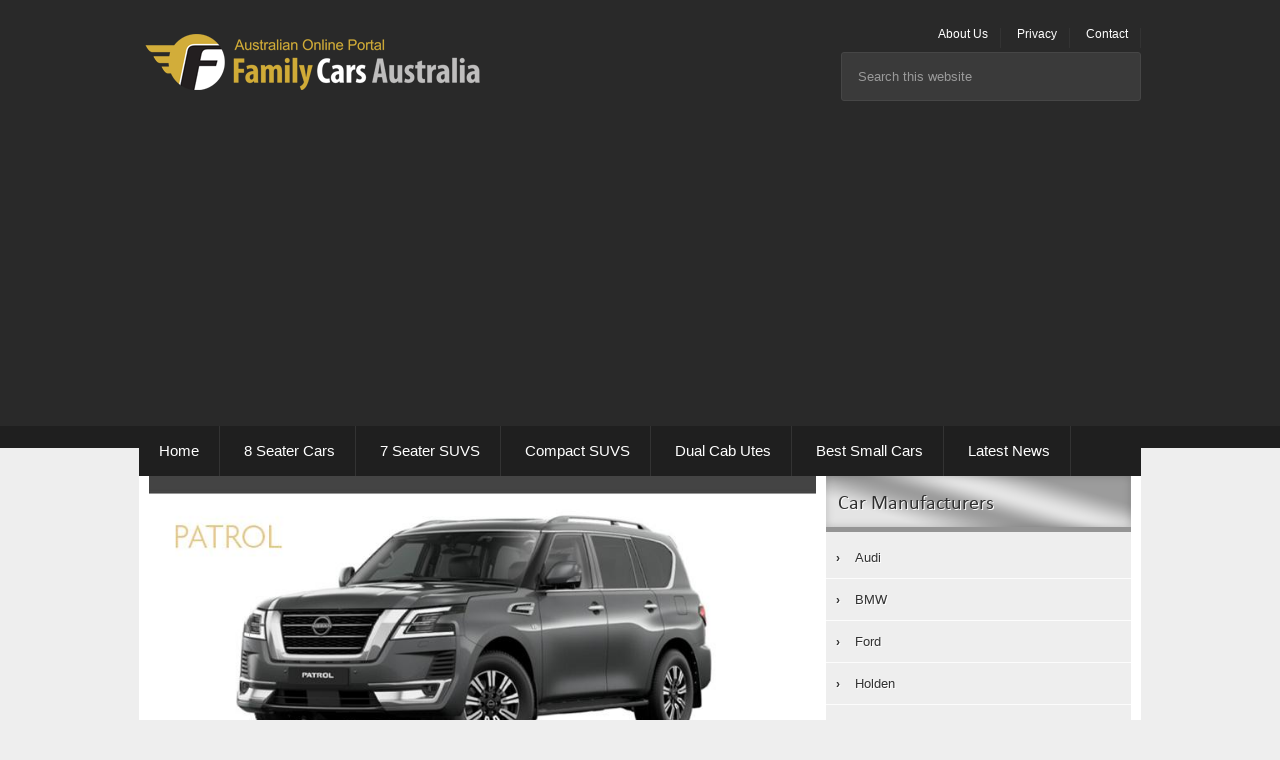

--- FILE ---
content_type: text/html; charset=UTF-8
request_url: https://familycarsaustralia.com/manufacturers/nissan/
body_size: 9705
content:
<!DOCTYPE html>
<html lang="en-US">
<head >
<meta charset="UTF-8" />
<meta name="viewport" content="width=device-width, initial-scale=1" />
<title>Nissan  - Family Cars Australia</title>
<meta name="robots" content="index, follow, max-snippet:-1, max-image-preview:large, max-video-preview:-1">
<link rel="canonical" href="https://familycarsaustralia.com/manufacturers/nissan/">
<meta property="og:url" content="https://familycarsaustralia.com/manufacturers/nissan/">
<meta property="og:site_name" content="Family Cars Australia">
<meta property="og:locale" content="en_US">
<meta property="og:type" content="object">
<meta property="og:title" content="Nissan  - Family Cars Australia">
<meta property="fb:pages" content="">
<meta property="fb:admins" content="">
<meta property="fb:app_id" content="">
<meta name="twitter:card" content="summary">
<meta name="twitter:site" content="">
<meta name="twitter:creator" content="">
<meta name="twitter:title" content="Nissan  - Family Cars Australia">
<link rel='dns-prefetch' href='//fonts.googleapis.com' />
<link rel="alternate" type="application/rss+xml" title="Family Cars Australia &raquo; Feed" href="https://familycarsaustralia.com/feed/" />
<link rel="alternate" type="application/rss+xml" title="Family Cars Australia &raquo; Comments Feed" href="https://familycarsaustralia.com/comments/feed/" />
<link rel="alternate" type="application/rss+xml" title="Family Cars Australia &raquo; Nissan Category Feed" href="https://familycarsaustralia.com/manufacturers/nissan/feed/" />
<style id='wp-img-auto-sizes-contain-inline-css' type='text/css'>
img:is([sizes=auto i],[sizes^="auto," i]){contain-intrinsic-size:3000px 1500px}
/*# sourceURL=wp-img-auto-sizes-contain-inline-css */
</style>
<link rel='stylesheet' id='validate-engine-css-css' href='https://familycarsaustralia.com/wp-content/plugins/wysija-newsletters/css/validationEngine.jquery.css?ver=2.22' type='text/css' media='all' />
<link rel='stylesheet' id='streamline-pro-theme-css' href='https://familycarsaustralia.com/wp-content/themes/streamline-pro/style.css?ver=3.0.1' type='text/css' media='all' />
<style id='wp-emoji-styles-inline-css' type='text/css'>

	img.wp-smiley, img.emoji {
		display: inline !important;
		border: none !important;
		box-shadow: none !important;
		height: 1em !important;
		width: 1em !important;
		margin: 0 0.07em !important;
		vertical-align: -0.1em !important;
		background: none !important;
		padding: 0 !important;
	}
/*# sourceURL=wp-emoji-styles-inline-css */
</style>
<link rel='stylesheet' id='wp-block-library-css' href='https://familycarsaustralia.com/wp-includes/css/dist/block-library/style.min.css?ver=128ccf7807b1a1c3690d18b2a794367d' type='text/css' media='all' />
<style id='wp-block-paragraph-inline-css' type='text/css'>
.is-small-text{font-size:.875em}.is-regular-text{font-size:1em}.is-large-text{font-size:2.25em}.is-larger-text{font-size:3em}.has-drop-cap:not(:focus):first-letter{float:left;font-size:8.4em;font-style:normal;font-weight:100;line-height:.68;margin:.05em .1em 0 0;text-transform:uppercase}body.rtl .has-drop-cap:not(:focus):first-letter{float:none;margin-left:.1em}p.has-drop-cap.has-background{overflow:hidden}:root :where(p.has-background){padding:1.25em 2.375em}:where(p.has-text-color:not(.has-link-color)) a{color:inherit}p.has-text-align-left[style*="writing-mode:vertical-lr"],p.has-text-align-right[style*="writing-mode:vertical-rl"]{rotate:180deg}
/*# sourceURL=https://familycarsaustralia.com/wp-includes/blocks/paragraph/style.min.css */
</style>
<style id='global-styles-inline-css' type='text/css'>
:root{--wp--preset--aspect-ratio--square: 1;--wp--preset--aspect-ratio--4-3: 4/3;--wp--preset--aspect-ratio--3-4: 3/4;--wp--preset--aspect-ratio--3-2: 3/2;--wp--preset--aspect-ratio--2-3: 2/3;--wp--preset--aspect-ratio--16-9: 16/9;--wp--preset--aspect-ratio--9-16: 9/16;--wp--preset--color--black: #000000;--wp--preset--color--cyan-bluish-gray: #abb8c3;--wp--preset--color--white: #ffffff;--wp--preset--color--pale-pink: #f78da7;--wp--preset--color--vivid-red: #cf2e2e;--wp--preset--color--luminous-vivid-orange: #ff6900;--wp--preset--color--luminous-vivid-amber: #fcb900;--wp--preset--color--light-green-cyan: #7bdcb5;--wp--preset--color--vivid-green-cyan: #00d084;--wp--preset--color--pale-cyan-blue: #8ed1fc;--wp--preset--color--vivid-cyan-blue: #0693e3;--wp--preset--color--vivid-purple: #9b51e0;--wp--preset--gradient--vivid-cyan-blue-to-vivid-purple: linear-gradient(135deg,rgb(6,147,227) 0%,rgb(155,81,224) 100%);--wp--preset--gradient--light-green-cyan-to-vivid-green-cyan: linear-gradient(135deg,rgb(122,220,180) 0%,rgb(0,208,130) 100%);--wp--preset--gradient--luminous-vivid-amber-to-luminous-vivid-orange: linear-gradient(135deg,rgb(252,185,0) 0%,rgb(255,105,0) 100%);--wp--preset--gradient--luminous-vivid-orange-to-vivid-red: linear-gradient(135deg,rgb(255,105,0) 0%,rgb(207,46,46) 100%);--wp--preset--gradient--very-light-gray-to-cyan-bluish-gray: linear-gradient(135deg,rgb(238,238,238) 0%,rgb(169,184,195) 100%);--wp--preset--gradient--cool-to-warm-spectrum: linear-gradient(135deg,rgb(74,234,220) 0%,rgb(151,120,209) 20%,rgb(207,42,186) 40%,rgb(238,44,130) 60%,rgb(251,105,98) 80%,rgb(254,248,76) 100%);--wp--preset--gradient--blush-light-purple: linear-gradient(135deg,rgb(255,206,236) 0%,rgb(152,150,240) 100%);--wp--preset--gradient--blush-bordeaux: linear-gradient(135deg,rgb(254,205,165) 0%,rgb(254,45,45) 50%,rgb(107,0,62) 100%);--wp--preset--gradient--luminous-dusk: linear-gradient(135deg,rgb(255,203,112) 0%,rgb(199,81,192) 50%,rgb(65,88,208) 100%);--wp--preset--gradient--pale-ocean: linear-gradient(135deg,rgb(255,245,203) 0%,rgb(182,227,212) 50%,rgb(51,167,181) 100%);--wp--preset--gradient--electric-grass: linear-gradient(135deg,rgb(202,248,128) 0%,rgb(113,206,126) 100%);--wp--preset--gradient--midnight: linear-gradient(135deg,rgb(2,3,129) 0%,rgb(40,116,252) 100%);--wp--preset--font-size--small: 13px;--wp--preset--font-size--medium: 20px;--wp--preset--font-size--large: 36px;--wp--preset--font-size--x-large: 42px;--wp--preset--spacing--20: 0.44rem;--wp--preset--spacing--30: 0.67rem;--wp--preset--spacing--40: 1rem;--wp--preset--spacing--50: 1.5rem;--wp--preset--spacing--60: 2.25rem;--wp--preset--spacing--70: 3.38rem;--wp--preset--spacing--80: 5.06rem;--wp--preset--shadow--natural: 6px 6px 9px rgba(0, 0, 0, 0.2);--wp--preset--shadow--deep: 12px 12px 50px rgba(0, 0, 0, 0.4);--wp--preset--shadow--sharp: 6px 6px 0px rgba(0, 0, 0, 0.2);--wp--preset--shadow--outlined: 6px 6px 0px -3px rgb(255, 255, 255), 6px 6px rgb(0, 0, 0);--wp--preset--shadow--crisp: 6px 6px 0px rgb(0, 0, 0);}:where(.is-layout-flex){gap: 0.5em;}:where(.is-layout-grid){gap: 0.5em;}body .is-layout-flex{display: flex;}.is-layout-flex{flex-wrap: wrap;align-items: center;}.is-layout-flex > :is(*, div){margin: 0;}body .is-layout-grid{display: grid;}.is-layout-grid > :is(*, div){margin: 0;}:where(.wp-block-columns.is-layout-flex){gap: 2em;}:where(.wp-block-columns.is-layout-grid){gap: 2em;}:where(.wp-block-post-template.is-layout-flex){gap: 1.25em;}:where(.wp-block-post-template.is-layout-grid){gap: 1.25em;}.has-black-color{color: var(--wp--preset--color--black) !important;}.has-cyan-bluish-gray-color{color: var(--wp--preset--color--cyan-bluish-gray) !important;}.has-white-color{color: var(--wp--preset--color--white) !important;}.has-pale-pink-color{color: var(--wp--preset--color--pale-pink) !important;}.has-vivid-red-color{color: var(--wp--preset--color--vivid-red) !important;}.has-luminous-vivid-orange-color{color: var(--wp--preset--color--luminous-vivid-orange) !important;}.has-luminous-vivid-amber-color{color: var(--wp--preset--color--luminous-vivid-amber) !important;}.has-light-green-cyan-color{color: var(--wp--preset--color--light-green-cyan) !important;}.has-vivid-green-cyan-color{color: var(--wp--preset--color--vivid-green-cyan) !important;}.has-pale-cyan-blue-color{color: var(--wp--preset--color--pale-cyan-blue) !important;}.has-vivid-cyan-blue-color{color: var(--wp--preset--color--vivid-cyan-blue) !important;}.has-vivid-purple-color{color: var(--wp--preset--color--vivid-purple) !important;}.has-black-background-color{background-color: var(--wp--preset--color--black) !important;}.has-cyan-bluish-gray-background-color{background-color: var(--wp--preset--color--cyan-bluish-gray) !important;}.has-white-background-color{background-color: var(--wp--preset--color--white) !important;}.has-pale-pink-background-color{background-color: var(--wp--preset--color--pale-pink) !important;}.has-vivid-red-background-color{background-color: var(--wp--preset--color--vivid-red) !important;}.has-luminous-vivid-orange-background-color{background-color: var(--wp--preset--color--luminous-vivid-orange) !important;}.has-luminous-vivid-amber-background-color{background-color: var(--wp--preset--color--luminous-vivid-amber) !important;}.has-light-green-cyan-background-color{background-color: var(--wp--preset--color--light-green-cyan) !important;}.has-vivid-green-cyan-background-color{background-color: var(--wp--preset--color--vivid-green-cyan) !important;}.has-pale-cyan-blue-background-color{background-color: var(--wp--preset--color--pale-cyan-blue) !important;}.has-vivid-cyan-blue-background-color{background-color: var(--wp--preset--color--vivid-cyan-blue) !important;}.has-vivid-purple-background-color{background-color: var(--wp--preset--color--vivid-purple) !important;}.has-black-border-color{border-color: var(--wp--preset--color--black) !important;}.has-cyan-bluish-gray-border-color{border-color: var(--wp--preset--color--cyan-bluish-gray) !important;}.has-white-border-color{border-color: var(--wp--preset--color--white) !important;}.has-pale-pink-border-color{border-color: var(--wp--preset--color--pale-pink) !important;}.has-vivid-red-border-color{border-color: var(--wp--preset--color--vivid-red) !important;}.has-luminous-vivid-orange-border-color{border-color: var(--wp--preset--color--luminous-vivid-orange) !important;}.has-luminous-vivid-amber-border-color{border-color: var(--wp--preset--color--luminous-vivid-amber) !important;}.has-light-green-cyan-border-color{border-color: var(--wp--preset--color--light-green-cyan) !important;}.has-vivid-green-cyan-border-color{border-color: var(--wp--preset--color--vivid-green-cyan) !important;}.has-pale-cyan-blue-border-color{border-color: var(--wp--preset--color--pale-cyan-blue) !important;}.has-vivid-cyan-blue-border-color{border-color: var(--wp--preset--color--vivid-cyan-blue) !important;}.has-vivid-purple-border-color{border-color: var(--wp--preset--color--vivid-purple) !important;}.has-vivid-cyan-blue-to-vivid-purple-gradient-background{background: var(--wp--preset--gradient--vivid-cyan-blue-to-vivid-purple) !important;}.has-light-green-cyan-to-vivid-green-cyan-gradient-background{background: var(--wp--preset--gradient--light-green-cyan-to-vivid-green-cyan) !important;}.has-luminous-vivid-amber-to-luminous-vivid-orange-gradient-background{background: var(--wp--preset--gradient--luminous-vivid-amber-to-luminous-vivid-orange) !important;}.has-luminous-vivid-orange-to-vivid-red-gradient-background{background: var(--wp--preset--gradient--luminous-vivid-orange-to-vivid-red) !important;}.has-very-light-gray-to-cyan-bluish-gray-gradient-background{background: var(--wp--preset--gradient--very-light-gray-to-cyan-bluish-gray) !important;}.has-cool-to-warm-spectrum-gradient-background{background: var(--wp--preset--gradient--cool-to-warm-spectrum) !important;}.has-blush-light-purple-gradient-background{background: var(--wp--preset--gradient--blush-light-purple) !important;}.has-blush-bordeaux-gradient-background{background: var(--wp--preset--gradient--blush-bordeaux) !important;}.has-luminous-dusk-gradient-background{background: var(--wp--preset--gradient--luminous-dusk) !important;}.has-pale-ocean-gradient-background{background: var(--wp--preset--gradient--pale-ocean) !important;}.has-electric-grass-gradient-background{background: var(--wp--preset--gradient--electric-grass) !important;}.has-midnight-gradient-background{background: var(--wp--preset--gradient--midnight) !important;}.has-small-font-size{font-size: var(--wp--preset--font-size--small) !important;}.has-medium-font-size{font-size: var(--wp--preset--font-size--medium) !important;}.has-large-font-size{font-size: var(--wp--preset--font-size--large) !important;}.has-x-large-font-size{font-size: var(--wp--preset--font-size--x-large) !important;}
/*# sourceURL=global-styles-inline-css */
</style>

<style id='classic-theme-styles-inline-css' type='text/css'>
/*! This file is auto-generated */
.wp-block-button__link{color:#fff;background-color:#32373c;border-radius:9999px;box-shadow:none;text-decoration:none;padding:calc(.667em + 2px) calc(1.333em + 2px);font-size:1.125em}.wp-block-file__button{background:#32373c;color:#fff;text-decoration:none}
/*# sourceURL=/wp-includes/css/classic-themes.min.css */
</style>
<link rel='stylesheet' id='contact-form-7-css' href='https://familycarsaustralia.com/wp-content/plugins/contact-form-7/includes/css/styles.css?ver=6.1.4' type='text/css' media='all' />
<link rel='stylesheet' id='page-list-style-css' href='https://familycarsaustralia.com/wp-content/plugins/page-list/css/page-list.css?ver=5.9' type='text/css' media='all' />
<link rel='stylesheet' id='google-fonts-css' href='//fonts.googleapis.com/css?family=PT+Sans%3A400%2C700&#038;ver=3.0.1' type='text/css' media='all' />
<link rel='stylesheet' id='tablepress-default-css' href='https://familycarsaustralia.com/wp-content/plugins/tablepress/css/build/default.css?ver=3.2.6' type='text/css' media='all' />
<script type="text/javascript" src="https://familycarsaustralia.com/wp-includes/js/jquery/jquery.min.js?ver=3.7.1" id="jquery-core-js"></script>
<script type="text/javascript" src="https://familycarsaustralia.com/wp-includes/js/jquery/jquery-migrate.min.js?ver=3.4.1" id="jquery-migrate-js"></script>
<script type="text/javascript" src="https://familycarsaustralia.com/wp-content/themes/streamline-pro/js/responsive-menu.js?ver=1.0.0" id="streamline-responsive-menu-js"></script>
<link rel="https://api.w.org/" href="https://familycarsaustralia.com/wp-json/" /><link rel="alternate" title="JSON" type="application/json" href="https://familycarsaustralia.com/wp-json/wp/v2/categories/40" />
		<!-- GA Google Analytics @ https://m0n.co/ga -->
		<script async src="https://www.googletagmanager.com/gtag/js?id=G-1G2TRZH4QX"></script>
		<script>
			window.dataLayer = window.dataLayer || [];
			function gtag(){dataLayer.push(arguments);}
			gtag('js', new Date());
			gtag('config', 'G-1G2TRZH4QX');
		</script>

	<script type="text/javascript">
(function(url){
	if(/(?:Chrome\/26\.0\.1410\.63 Safari\/537\.31|WordfenceTestMonBot)/.test(navigator.userAgent)){ return; }
	var addEvent = function(evt, handler) {
		if (window.addEventListener) {
			document.addEventListener(evt, handler, false);
		} else if (window.attachEvent) {
			document.attachEvent('on' + evt, handler);
		}
	};
	var removeEvent = function(evt, handler) {
		if (window.removeEventListener) {
			document.removeEventListener(evt, handler, false);
		} else if (window.detachEvent) {
			document.detachEvent('on' + evt, handler);
		}
	};
	var evts = 'contextmenu dblclick drag dragend dragenter dragleave dragover dragstart drop keydown keypress keyup mousedown mousemove mouseout mouseover mouseup mousewheel scroll'.split(' ');
	var logHuman = function() {
		if (window.wfLogHumanRan) { return; }
		window.wfLogHumanRan = true;
		var wfscr = document.createElement('script');
		wfscr.type = 'text/javascript';
		wfscr.async = true;
		wfscr.src = url + '&r=' + Math.random();
		(document.getElementsByTagName('head')[0]||document.getElementsByTagName('body')[0]).appendChild(wfscr);
		for (var i = 0; i < evts.length; i++) {
			removeEvent(evts[i], logHuman);
		}
	};
	for (var i = 0; i < evts.length; i++) {
		addEvent(evts[i], logHuman);
	}
})('//familycarsaustralia.com/?wordfence_lh=1&hid=80A309519D0B485DE70C1017133F7FCC');
</script><link rel="icon" href="https://familycarsaustralia.com/wp-content/plugins/genesis-favicon-uploader/favicons/favicon.ico" />
<link rel="pingback" href="https://familycarsaustralia.com/xmlrpc.php" />
<script async src="https://epnt.ebay.com/static/epn-smart-tools.js"></script>		<style type="text/css" id="wp-custom-css">
			.wp-block-group {
    padding: 20px;
}
.site-header {
    padding: 25px;
}
.entry-title {
    padding: 5px;
	line-height: 1.5;
}
.entry-title a {
    font-size: 22px;
}
.entry-content p {
    margin-bottom: 26px;
    text-align: left;
	font-size: 16px;
}
.entry-content a {
    font-size: 16px;
}
.widget li a {
    font-size: 13px;
}
.entry-content ol, .entry-content ul {
    padding: 5px;
}

h1, h2, h3, h4, h5, h6 {
    line-height: 1.5;
}		</style>
		</head>
<body data-rsssl=1 class="archive category category-nissan category-40 wp-theme-genesis wp-child-theme-streamline-pro content-sidebar genesis-breadcrumbs-hidden genesis-footer-widgets-visible" itemscope itemtype="https://schema.org/WebPage"><div class="site-container"><header class="site-header" itemscope itemtype="https://schema.org/WPHeader"><div class="wrap"><div class="title-area"><p class="site-title" itemprop="headline"><a href="https://familycarsaustralia.com/">Family Cars Australia</a></p><p class="site-description" itemprop="description">Your Guide To Family Cars, 7 Seaters, 8 Seaters &amp; People Movers</p></div><div class="widget-area header-widget-area"><section id="nav_menu-2" class="widget widget_nav_menu"><div class="widget-wrap"><nav class="nav-header" itemscope itemtype="https://schema.org/SiteNavigationElement"><ul id="menu-secondary" class="menu genesis-nav-menu"><li id="menu-item-516" class="menu-item menu-item-type-post_type menu-item-object-page menu-item-516"><a href="https://familycarsaustralia.com/about-us/" itemprop="url"><span itemprop="name">About Us</span></a></li>
<li id="menu-item-509" class="menu-item menu-item-type-post_type menu-item-object-page menu-item-509"><a href="https://familycarsaustralia.com/privacy/" itemprop="url"><span itemprop="name">Privacy</span></a></li>
<li id="menu-item-510" class="menu-item menu-item-type-post_type menu-item-object-page menu-item-510"><a href="https://familycarsaustralia.com/contact/" itemprop="url"><span itemprop="name">Contact</span></a></li>
</ul></nav></div></section>
<section id="search-3" class="widget widget_search"><div class="widget-wrap"><form class="search-form" method="get" action="https://familycarsaustralia.com/" role="search" itemprop="potentialAction" itemscope itemtype="https://schema.org/SearchAction"><input class="search-form-input" type="search" name="s" id="searchform-1" placeholder="Search this website" itemprop="query-input"><input class="search-form-submit" type="submit" value="Search"><meta content="https://familycarsaustralia.com/?s={s}" itemprop="target"></form></div></section>
</div></div></header><nav class="nav-primary" aria-label="Main" itemscope itemtype="https://schema.org/SiteNavigationElement"><div class="wrap"><ul id="menu-footer-menu" class="menu genesis-nav-menu menu-primary"><li id="menu-item-503" class="menu-item menu-item-type-custom menu-item-object-custom menu-item-home menu-item-503"><a href="https://familycarsaustralia.com" itemprop="url"><span itemprop="name">Home</span></a></li>
<li id="menu-item-575" class="menu-item menu-item-type-post_type menu-item-object-page menu-item-575"><a href="https://familycarsaustralia.com/best-8-seater-cars-people-movers/" itemprop="url"><span itemprop="name">8 Seater Cars</span></a></li>
<li id="menu-item-576" class="menu-item menu-item-type-post_type menu-item-object-page menu-item-576"><a href="https://familycarsaustralia.com/7-seater-cars-7-seater-suvs/" itemprop="url"><span itemprop="name">7 Seater SUVS</span></a></li>
<li id="menu-item-574" class="menu-item menu-item-type-post_type menu-item-object-page menu-item-574"><a href="https://familycarsaustralia.com/what-are-the-best-small-suvs-compact-suvs/" itemprop="url"><span itemprop="name">Compact SUVS</span></a></li>
<li id="menu-item-573" class="menu-item menu-item-type-post_type menu-item-object-page menu-item-573"><a href="https://familycarsaustralia.com/best-family-5-seater-dual-cab-utes/" itemprop="url"><span itemprop="name">Dual Cab Utes</span></a></li>
<li id="menu-item-577" class="menu-item menu-item-type-post_type menu-item-object-page menu-item-577"><a href="https://familycarsaustralia.com/best-small-cars-available-in-australia/" itemprop="url"><span itemprop="name">Best Small Cars</span></a></li>
<li id="menu-item-508" class="menu-item menu-item-type-custom menu-item-object-custom menu-item-508"><a href="https://familycarsaustralia.com/latest-news/" itemprop="url"><span itemprop="name">Latest News</span></a></li>
</ul></div></nav><div class="site-inner"><div class="content-sidebar-wrap"><main class="content"><article class="post-2110 post type-post status-publish format-standard has-post-thumbnail category-nissan tag-7-seater tag-7-seater-suv entry" aria-label="Nissan Patrol Family SUV Review" itemscope itemtype="https://schema.org/CreativeWork"><a href="https://familycarsaustralia.com/nissan-patrol/" rel="bookmark"><img class="post-photo" src="https://familycarsaustralia.com/wp-content/uploads/2022/04/patrol-header.jpg" alt="Nissan Patrol Family SUV Review" /></a><p class="entry-meta"><span class="entry-author" itemprop="author" itemscope itemtype="https://schema.org/Person"><a href="https://familycarsaustralia.com/author/andrew_wearne/" class="entry-author-link" rel="author" itemprop="url"><span class="entry-author-name" itemprop="name">Andrew Wearne</span></a></span> <time class="entry-time" itemprop="datePublished" datetime="2022-04-27T01:38:52+00:00">April 27, 2022</time>  </p><header class="entry-header"><h2 class="entry-title" itemprop="headline"><a class="entry-title-link" rel="bookmark" href="https://familycarsaustralia.com/nissan-patrol/">Nissan Patrol Family SUV Review</a></h2>
</header><div class="entry-content" itemprop="text"><p>If you're looking for a car that can handle any terrain, the Nissan Patrol is a great option. This SUV has been around since 1951 and has been updated over the years to keep up with the latest trends. 



The latest model, released in , is equipped &#x02026; <a href="https://familycarsaustralia.com/nissan-patrol/" class="more-link">[Read more...]</a></p></div><footer class="entry-footer"><p class="entry-meta"><span class="entry-categories">Filed Under: <a href="https://familycarsaustralia.com/manufacturers/nissan/" rel="category tag">Nissan</a></span> <span class="entry-tags">Tagged With: <a href="https://familycarsaustralia.com/tag/7-seater/" rel="tag">7 Seater</a>, <a href="https://familycarsaustralia.com/tag/7-seater-suv/" rel="tag">7 Seater SUV</a></span></p></footer></article><article class="post-89 post type-post status-publish format-standard has-post-thumbnail category-nissan tag-5-seater tag-5-seater-suv tag-compact-suv entry" aria-label="Nissan X-Trail 2026 Compact SUV Review" itemscope itemtype="https://schema.org/CreativeWork"><a href="https://familycarsaustralia.com/nissan-x-trail-review-for-australians/" rel="bookmark"><img class="post-photo" src="https://familycarsaustralia.com/wp-content/uploads/2022/04/x-trail-header.jpg" alt="Nissan X-Trail 2026 Compact SUV Review" /></a><p class="entry-meta"><span class="entry-author" itemprop="author" itemscope itemtype="https://schema.org/Person"><a href="https://familycarsaustralia.com/author/tom_adair/" class="entry-author-link" rel="author" itemprop="url"><span class="entry-author-name" itemprop="name">Thomas Adair</span></a></span> <time class="entry-time" itemprop="datePublished" datetime="2022-04-18T07:06:00+00:00">April 18, 2022</time>  </p><header class="entry-header"><h2 class="entry-title" itemprop="headline"><a class="entry-title-link" rel="bookmark" href="https://familycarsaustralia.com/nissan-x-trail-review-for-australians/">Nissan X-Trail 2026 Compact SUV Review</a></h2>
</header><div class="entry-content" itemprop="text"><p>Do you have a family outing planned in the near future? Like most families, you are probably wondering how to fit everyone and everything in your small but modest vehicle. &#x02026; <a href="https://familycarsaustralia.com/nissan-x-trail-review-for-australians/" class="more-link">[Read more...]</a></p></div><footer class="entry-footer"><p class="entry-meta"><span class="entry-categories">Filed Under: <a href="https://familycarsaustralia.com/manufacturers/nissan/" rel="category tag">Nissan</a></span> <span class="entry-tags">Tagged With: <a href="https://familycarsaustralia.com/tag/5-seater/" rel="tag">5 Seater</a>, <a href="https://familycarsaustralia.com/tag/5-seater-suv/" rel="tag">5 Seater SUV</a>, <a href="https://familycarsaustralia.com/tag/compact-suv/" rel="tag">Compact SUV</a></span></p></footer></article><article class="post-2016 post type-post status-publish format-standard has-post-thumbnail category-nissan tag-7-seater tag-7-seater-suv entry" aria-label="Nissan Pathfinder 7 Seater Family SUV Review" itemscope itemtype="https://schema.org/CreativeWork"><a href="https://familycarsaustralia.com/nissan-pathfinder-suv/" rel="bookmark"><img class="post-photo" src="https://familycarsaustralia.com/wp-content/uploads/2022/03/pathfinder-header.jpg" alt="Nissan Pathfinder 7 Seater Family SUV Review" /></a><p class="entry-meta"><span class="entry-author" itemprop="author" itemscope itemtype="https://schema.org/Person"><a href="https://familycarsaustralia.com/author/tom_adair/" class="entry-author-link" rel="author" itemprop="url"><span class="entry-author-name" itemprop="name">Thomas Adair</span></a></span> <time class="entry-time" itemprop="datePublished" datetime="2022-03-29T03:12:00+00:00">March 29, 2022</time>  </p><header class="entry-header"><h2 class="entry-title" itemprop="headline"><a class="entry-title-link" rel="bookmark" href="https://familycarsaustralia.com/nissan-pathfinder-suv/">Nissan Pathfinder 7 Seater Family SUV Review</a></h2>
</header><div class="entry-content" itemprop="text"><p>The Nissan Pathfinder is a family car that can be used as an everyday commuter or for occasional road trips. It has plenty of room, and the interior is quite comfortable. 



Plus, it's not a gas guzzler like many SUVs are these days. The only &#x02026; <a href="https://familycarsaustralia.com/nissan-pathfinder-suv/" class="more-link">[Read more...]</a></p></div><footer class="entry-footer"><p class="entry-meta"><span class="entry-categories">Filed Under: <a href="https://familycarsaustralia.com/manufacturers/nissan/" rel="category tag">Nissan</a></span> <span class="entry-tags">Tagged With: <a href="https://familycarsaustralia.com/tag/7-seater/" rel="tag">7 Seater</a>, <a href="https://familycarsaustralia.com/tag/7-seater-suv/" rel="tag">7 Seater SUV</a></span></p></footer></article><article class="post-1044 post type-post status-publish format-standard has-post-thumbnail category-nissan tag-5-seater tag-5-seater-suv tag-7-seater tag-7-seater-suv tag-compact-suv tag-crossover-suv entry" aria-label="Nissan Qashquai 2026 Compact Sport Utility Vehicle" itemscope itemtype="https://schema.org/CreativeWork"><a href="https://familycarsaustralia.com/nissan-qashqai/" rel="bookmark"><img class="post-photo" src="https://familycarsaustralia.com/wp-content/uploads/2015/08/nissan-qashqai-header.jpg" alt="Nissan Qashquai 2026 Compact Sport Utility Vehicle" /></a><p class="entry-meta"><span class="entry-author" itemprop="author" itemscope itemtype="https://schema.org/Person"><a href="https://familycarsaustralia.com/author/andrew_wearne/" class="entry-author-link" rel="author" itemprop="url"><span class="entry-author-name" itemprop="name">Andrew Wearne</span></a></span> <time class="entry-time" itemprop="datePublished" datetime="2021-05-11T02:04:00+00:00">May 11, 2021</time>  </p><header class="entry-header"><h2 class="entry-title" itemprop="headline"><a class="entry-title-link" rel="bookmark" href="https://familycarsaustralia.com/nissan-qashqai/">Nissan Qashquai 2026 Compact Sport Utility Vehicle</a></h2>
</header><div class="entry-content" itemprop="text"><p>The new Nissan Qashqai made its way into Australia during the latter part of 2014 as a replacement for the 1st generation version known here as the Dualis.



This new sport utility vehicle arrived following its international debut that occurred in &#x02026; <a href="https://familycarsaustralia.com/nissan-qashqai/" class="more-link">[Read more...]</a></p></div><footer class="entry-footer"><p class="entry-meta"><span class="entry-categories">Filed Under: <a href="https://familycarsaustralia.com/manufacturers/nissan/" rel="category tag">Nissan</a></span> <span class="entry-tags">Tagged With: <a href="https://familycarsaustralia.com/tag/5-seater/" rel="tag">5 Seater</a>, <a href="https://familycarsaustralia.com/tag/5-seater-suv/" rel="tag">5 Seater SUV</a>, <a href="https://familycarsaustralia.com/tag/7-seater/" rel="tag">7 Seater</a>, <a href="https://familycarsaustralia.com/tag/7-seater-suv/" rel="tag">7 Seater SUV</a>, <a href="https://familycarsaustralia.com/tag/compact-suv/" rel="tag">Compact SUV</a>, <a href="https://familycarsaustralia.com/tag/crossover-suv/" rel="tag">Crossover SUV</a></span></p></footer></article></main><aside class="sidebar sidebar-primary widget-area" role="complementary" aria-label="Primary Sidebar" itemscope itemtype="https://schema.org/WPSideBar"><section id="categories-2" class="widget widget_categories"><div class="widget-wrap"><h4 class="widget-title widgettitle">Car Manufacturers</h4>

			<ul>
					<li class="cat-item cat-item-1"><a href="https://familycarsaustralia.com/manufacturers/audi/">Audi</a>
</li>
	<li class="cat-item cat-item-59"><a href="https://familycarsaustralia.com/manufacturers/bmw/">BMW</a>
</li>
	<li class="cat-item cat-item-10"><a href="https://familycarsaustralia.com/manufacturers/ford/">Ford</a>
</li>
	<li class="cat-item cat-item-6"><a href="https://familycarsaustralia.com/manufacturers/holden/">Holden</a>
</li>
	<li class="cat-item cat-item-7"><a href="https://familycarsaustralia.com/manufacturers/honda/">Honda</a>
</li>
	<li class="cat-item cat-item-22"><a href="https://familycarsaustralia.com/manufacturers/hyundai/">Hyundai</a>
</li>
	<li class="cat-item cat-item-39"><a href="https://familycarsaustralia.com/manufacturers/isuzu/">Isuzu</a>
</li>
	<li class="cat-item cat-item-23"><a href="https://familycarsaustralia.com/manufacturers/kia/">Kia</a>
</li>
	<li class="cat-item cat-item-24"><a href="https://familycarsaustralia.com/manufacturers/lexus/">Lexus</a>
</li>
	<li class="cat-item cat-item-25"><a href="https://familycarsaustralia.com/manufacturers/mazda/">Mazda</a>
</li>
	<li class="cat-item cat-item-26"><a href="https://familycarsaustralia.com/manufacturers/mercedes-benz/">Mercedes-Benz</a>
</li>
	<li class="cat-item cat-item-27"><a href="https://familycarsaustralia.com/manufacturers/mitsubishi/">Mitsubishi</a>
</li>
	<li class="cat-item cat-item-40 current-cat"><a aria-current="page" href="https://familycarsaustralia.com/manufacturers/nissan/">Nissan</a>
</li>
	<li class="cat-item cat-item-64"><a href="https://familycarsaustralia.com/manufacturers/skoda/">Skoda</a>
</li>
	<li class="cat-item cat-item-38"><a href="https://familycarsaustralia.com/manufacturers/ssangyong/">Ssangyong</a>
</li>
	<li class="cat-item cat-item-37"><a href="https://familycarsaustralia.com/manufacturers/subaru/">Subaru</a>
</li>
	<li class="cat-item cat-item-19"><a href="https://familycarsaustralia.com/manufacturers/toyota/">Toyota</a>
</li>
	<li class="cat-item cat-item-32"><a href="https://familycarsaustralia.com/manufacturers/volkswagen/">Volkswagen</a>
</li>
	<li class="cat-item cat-item-61"><a href="https://familycarsaustralia.com/manufacturers/volvo/">Volvo</a>
</li>
			</ul>

			</div></section>
<section id="custom_html-3" class="widget_text widget widget_custom_html"><div class="widget_text widget-wrap"><div class="textwidget custom-html-widget"><script async src="https://pagead2.googlesyndication.com/pagead/js/adsbygoogle.js"></script>
<!-- FCA - Responsive Ad Unit -->
<ins class="adsbygoogle"
     style="display:block"
     data-ad-client="ca-pub-5539335082440405"
     data-ad-slot="8493053481"
     data-ad-format="auto"
     data-full-width-responsive="true"></ins>
<script>
     (adsbygoogle = window.adsbygoogle || []).push({});
</script></div></div></section>

		<section id="recent-posts-2" class="widget widget_recent_entries"><div class="widget-wrap">
		<h4 class="widget-title widgettitle">Latest Reviews</h4>

		<ul>
											<li>
					<a href="https://familycarsaustralia.com/kia-stonic-small-car-review/">Kia Stonic Small SUV Car Review</a>
									</li>
											<li>
					<a href="https://familycarsaustralia.com/audi-q2-small-car/">Audi Q2 Small car</a>
									</li>
											<li>
					<a href="https://familycarsaustralia.com/ssangyong-korando/">SsangYong Korando Family SUV Review</a>
									</li>
											<li>
					<a href="https://familycarsaustralia.com/bmw-x7-family-car/">BMW X7 Family Car</a>
									</li>
											<li>
					<a href="https://familycarsaustralia.com/volkswagen-tiguan-review/">The Volkswagen Tiguan Family Car Review</a>
									</li>
											<li>
					<a href="https://familycarsaustralia.com/ford-puma-compact-suv-review/">Ford Puma (Compact SUV)</a>
									</li>
											<li>
					<a href="https://familycarsaustralia.com/mazda-cx-60-coming-soon/">Mazda CX-60 Coming Soon</a>
									</li>
											<li>
					<a href="https://familycarsaustralia.com/kia-seltos-review/">Kia Seltos SUV Compact Car Review</a>
									</li>
											<li>
					<a href="https://familycarsaustralia.com/hyundai-kona-small-suv-family-car/">Hyundai Kona Small SUV Family Car</a>
									</li>
											<li>
					<a href="https://familycarsaustralia.com/mitsubishi-eclipse-cross-suv-review/">Mitsubishi Eclipse Cross SUV &#8211; Family Car Review</a>
									</li>
											<li>
					<a href="https://familycarsaustralia.com/ford-escape-review/">The Ford Escape &#8211; Small SUV Review</a>
									</li>
											<li>
					<a href="https://familycarsaustralia.com/review-mazda-cx-5/">The 2026 MAZDA CX-5 Compact SUV Review</a>
									</li>
					</ul>

		</div></section>
</aside></div></div><div class="footer-widgets"><div class="wrap"><div class="widget-area footer-widgets-1 footer-widget-area"><section id="nav_menu-3" class="widget widget_nav_menu"><div class="widget-wrap"><div class="menu-footer-menu-container"><ul id="menu-footer-menu-1" class="menu"><li class="menu-item menu-item-type-custom menu-item-object-custom menu-item-home menu-item-503"><a href="https://familycarsaustralia.com" itemprop="url">Home</a></li>
<li class="menu-item menu-item-type-post_type menu-item-object-page menu-item-575"><a href="https://familycarsaustralia.com/best-8-seater-cars-people-movers/" itemprop="url">8 Seater Cars</a></li>
<li class="menu-item menu-item-type-post_type menu-item-object-page menu-item-576"><a href="https://familycarsaustralia.com/7-seater-cars-7-seater-suvs/" itemprop="url">7 Seater SUVS</a></li>
<li class="menu-item menu-item-type-post_type menu-item-object-page menu-item-574"><a href="https://familycarsaustralia.com/what-are-the-best-small-suvs-compact-suvs/" itemprop="url">Compact SUVS</a></li>
<li class="menu-item menu-item-type-post_type menu-item-object-page menu-item-573"><a href="https://familycarsaustralia.com/best-family-5-seater-dual-cab-utes/" itemprop="url">Dual Cab Utes</a></li>
<li class="menu-item menu-item-type-post_type menu-item-object-page menu-item-577"><a href="https://familycarsaustralia.com/best-small-cars-available-in-australia/" itemprop="url">Best Small Cars</a></li>
<li class="menu-item menu-item-type-custom menu-item-object-custom menu-item-508"><a href="https://familycarsaustralia.com/latest-news/" itemprop="url">Latest News</a></li>
</ul></div></div></section>
</div></div></div><footer class="site-footer" itemscope itemtype="https://schema.org/WPFooter"><div class="wrap"><div class="creds"><p>Copyright &copy; 2026 &middot; Family Cars Australia. All Rights Reserved.</p></div><p></p></div></footer></div><script type="speculationrules">
{"prefetch":[{"source":"document","where":{"and":[{"href_matches":"/*"},{"not":{"href_matches":["/wp-*.php","/wp-admin/*","/wp-content/uploads/*","/wp-content/*","/wp-content/plugins/*","/wp-content/themes/streamline-pro/*","/wp-content/themes/genesis/*","/*\\?(.+)"]}},{"not":{"selector_matches":"a[rel~=\"nofollow\"]"}},{"not":{"selector_matches":".no-prefetch, .no-prefetch a"}}]},"eagerness":"conservative"}]}
</script>

<script type='text/javascript'>
/* <![CDATA[ */
r3f5x9JS=escape(document['referrer']);
hf4N='05b363c71ee97de54dba3591ff3f95bd';
hf4V='6ee8506c34423c1465f34456e697eed5';
jQuery(document).ready(function($){var e="#commentform, .comment-respond form, .comment-form, #lostpasswordform, #registerform, #loginform, #login_form, #wpss_contact_form, .wpcf7-form";$(e).submit(function(){$("<input>").attr("type","hidden").attr("name","r3f5x9JS").attr("value",r3f5x9JS).appendTo(e);return true;});var h="form[method='post']";$(h).submit(function(){$("<input>").attr("type","hidden").attr("name",hf4N).attr("value",hf4V).appendTo(h);return true;});});
/* ]]> */
</script> 
<script type="text/javascript" src="https://familycarsaustralia.com/wp-includes/js/dist/hooks.min.js?ver=dd5603f07f9220ed27f1" id="wp-hooks-js"></script>
<script type="text/javascript" src="https://familycarsaustralia.com/wp-includes/js/dist/i18n.min.js?ver=c26c3dc7bed366793375" id="wp-i18n-js"></script>
<script type="text/javascript" id="wp-i18n-js-after">
/* <![CDATA[ */
wp.i18n.setLocaleData( { 'text direction\u0004ltr': [ 'ltr' ] } );
//# sourceURL=wp-i18n-js-after
/* ]]> */
</script>
<script type="text/javascript" src="https://familycarsaustralia.com/wp-content/plugins/contact-form-7/includes/swv/js/index.js?ver=6.1.4" id="swv-js"></script>
<script type="text/javascript" id="contact-form-7-js-before">
/* <![CDATA[ */
var wpcf7 = {
    "api": {
        "root": "https:\/\/familycarsaustralia.com\/wp-json\/",
        "namespace": "contact-form-7\/v1"
    },
    "cached": 1
};
//# sourceURL=contact-form-7-js-before
/* ]]> */
</script>
<script type="text/javascript" src="https://familycarsaustralia.com/wp-content/plugins/contact-form-7/includes/js/index.js?ver=6.1.4" id="contact-form-7-js"></script>
<script type="text/javascript" src="https://familycarsaustralia.com/wp-content/plugins/wp-spamshield/js/jscripts-ftr2-min.js" id="wpss-jscripts-ftr-js"></script>
<script id="wp-emoji-settings" type="application/json">
{"baseUrl":"https://s.w.org/images/core/emoji/17.0.2/72x72/","ext":".png","svgUrl":"https://s.w.org/images/core/emoji/17.0.2/svg/","svgExt":".svg","source":{"concatemoji":"https://familycarsaustralia.com/wp-includes/js/wp-emoji-release.min.js?ver=128ccf7807b1a1c3690d18b2a794367d"}}
</script>
<script type="module">
/* <![CDATA[ */
/*! This file is auto-generated */
const a=JSON.parse(document.getElementById("wp-emoji-settings").textContent),o=(window._wpemojiSettings=a,"wpEmojiSettingsSupports"),s=["flag","emoji"];function i(e){try{var t={supportTests:e,timestamp:(new Date).valueOf()};sessionStorage.setItem(o,JSON.stringify(t))}catch(e){}}function c(e,t,n){e.clearRect(0,0,e.canvas.width,e.canvas.height),e.fillText(t,0,0);t=new Uint32Array(e.getImageData(0,0,e.canvas.width,e.canvas.height).data);e.clearRect(0,0,e.canvas.width,e.canvas.height),e.fillText(n,0,0);const a=new Uint32Array(e.getImageData(0,0,e.canvas.width,e.canvas.height).data);return t.every((e,t)=>e===a[t])}function p(e,t){e.clearRect(0,0,e.canvas.width,e.canvas.height),e.fillText(t,0,0);var n=e.getImageData(16,16,1,1);for(let e=0;e<n.data.length;e++)if(0!==n.data[e])return!1;return!0}function u(e,t,n,a){switch(t){case"flag":return n(e,"\ud83c\udff3\ufe0f\u200d\u26a7\ufe0f","\ud83c\udff3\ufe0f\u200b\u26a7\ufe0f")?!1:!n(e,"\ud83c\udde8\ud83c\uddf6","\ud83c\udde8\u200b\ud83c\uddf6")&&!n(e,"\ud83c\udff4\udb40\udc67\udb40\udc62\udb40\udc65\udb40\udc6e\udb40\udc67\udb40\udc7f","\ud83c\udff4\u200b\udb40\udc67\u200b\udb40\udc62\u200b\udb40\udc65\u200b\udb40\udc6e\u200b\udb40\udc67\u200b\udb40\udc7f");case"emoji":return!a(e,"\ud83e\u1fac8")}return!1}function f(e,t,n,a){let r;const o=(r="undefined"!=typeof WorkerGlobalScope&&self instanceof WorkerGlobalScope?new OffscreenCanvas(300,150):document.createElement("canvas")).getContext("2d",{willReadFrequently:!0}),s=(o.textBaseline="top",o.font="600 32px Arial",{});return e.forEach(e=>{s[e]=t(o,e,n,a)}),s}function r(e){var t=document.createElement("script");t.src=e,t.defer=!0,document.head.appendChild(t)}a.supports={everything:!0,everythingExceptFlag:!0},new Promise(t=>{let n=function(){try{var e=JSON.parse(sessionStorage.getItem(o));if("object"==typeof e&&"number"==typeof e.timestamp&&(new Date).valueOf()<e.timestamp+604800&&"object"==typeof e.supportTests)return e.supportTests}catch(e){}return null}();if(!n){if("undefined"!=typeof Worker&&"undefined"!=typeof OffscreenCanvas&&"undefined"!=typeof URL&&URL.createObjectURL&&"undefined"!=typeof Blob)try{var e="postMessage("+f.toString()+"("+[JSON.stringify(s),u.toString(),c.toString(),p.toString()].join(",")+"));",a=new Blob([e],{type:"text/javascript"});const r=new Worker(URL.createObjectURL(a),{name:"wpTestEmojiSupports"});return void(r.onmessage=e=>{i(n=e.data),r.terminate(),t(n)})}catch(e){}i(n=f(s,u,c,p))}t(n)}).then(e=>{for(const n in e)a.supports[n]=e[n],a.supports.everything=a.supports.everything&&a.supports[n],"flag"!==n&&(a.supports.everythingExceptFlag=a.supports.everythingExceptFlag&&a.supports[n]);var t;a.supports.everythingExceptFlag=a.supports.everythingExceptFlag&&!a.supports.flag,a.supports.everything||((t=a.source||{}).concatemoji?r(t.concatemoji):t.wpemoji&&t.twemoji&&(r(t.twemoji),r(t.wpemoji)))});
//# sourceURL=https://familycarsaustralia.com/wp-includes/js/wp-emoji-loader.min.js
/* ]]> */
</script>
<script defer src="https://static.cloudflareinsights.com/beacon.min.js/vcd15cbe7772f49c399c6a5babf22c1241717689176015" integrity="sha512-ZpsOmlRQV6y907TI0dKBHq9Md29nnaEIPlkf84rnaERnq6zvWvPUqr2ft8M1aS28oN72PdrCzSjY4U6VaAw1EQ==" data-cf-beacon='{"version":"2024.11.0","token":"0c823a00f4674a7cb04f304bbcb18824","r":1,"server_timing":{"name":{"cfCacheStatus":true,"cfEdge":true,"cfExtPri":true,"cfL4":true,"cfOrigin":true,"cfSpeedBrain":true},"location_startswith":null}}' crossorigin="anonymous"></script>
</body></html>


--- FILE ---
content_type: text/html; charset=utf-8
request_url: https://www.google.com/recaptcha/api2/aframe
body_size: 267
content:
<!DOCTYPE HTML><html><head><meta http-equiv="content-type" content="text/html; charset=UTF-8"></head><body><script nonce="3P2IZTuCGXAUOdnXtdjbng">/** Anti-fraud and anti-abuse applications only. See google.com/recaptcha */ try{var clients={'sodar':'https://pagead2.googlesyndication.com/pagead/sodar?'};window.addEventListener("message",function(a){try{if(a.source===window.parent){var b=JSON.parse(a.data);var c=clients[b['id']];if(c){var d=document.createElement('img');d.src=c+b['params']+'&rc='+(localStorage.getItem("rc::a")?sessionStorage.getItem("rc::b"):"");window.document.body.appendChild(d);sessionStorage.setItem("rc::e",parseInt(sessionStorage.getItem("rc::e")||0)+1);localStorage.setItem("rc::h",'1768703194695');}}}catch(b){}});window.parent.postMessage("_grecaptcha_ready", "*");}catch(b){}</script></body></html>

--- FILE ---
content_type: text/css
request_url: https://familycarsaustralia.com/wp-content/themes/streamline-pro/style.css?ver=3.0.1
body_size: 9601
content:
/*
	Theme Name: Streamline Pro Theme
	Theme URI: http://my.studiopress.com/themes/streamline/
	Description: A mobile responsive and HTML5 theme built for the Genesis Framework.
	Author: StudioPress
	Author URI: http://www.studiopress.com/
	Version: 3.0.1

	Tags: black, orange, white, one-column, two-columns, three-columns, responsive-layout, custom-menu, full-width-template, sticky-post, theme-options, threaded-comments, translation-ready, premise-landing-page

	Template: genesis
	Template Version: 2.0.0

	License: GPL-2.0+
	License URI: http://www.opensource.org/licenses/gpl-license.php
*/


/* Table of Contents

	- HTML5 Reset
		- Baseline Normalize
		- Box Sizing
		- Float Clearing
	- Defaults
		- Typographical Elements
		- Headings
		- Objects
		- Forms
		- Tables
	- Structure and Layout
		- Site Containers
		- Column Widths and Positions
		- Column Classes
	- Common Classes
		- WordPress
		- Genesis
		- Titles
	- Widgets
		- Featured Content
	- Plugins
		- Genesis eNews Extended
		- Genesis Latest Tweets
		- Gravity Forms
		- Jetpack
	- Site Header
		- Title Area
		- Widget Area
	- Site Navigation
		- Header Navigation
		- Primary Navigation
		- Secondary Navigation
		- Responsive Menu
	- Content Area
		- Entries
		- After Entry
		- Pagination
		- Comments
	- Sidebars
	- Footer Widgets
	- Site Footer
	- Theme Colors
		- Streamline Pro Blue
		- Streamline Pro Green
	- Media Queries
		- Retina Display
		- max-width: 1159px
		- max-width: 1023px
		- max-width: 767px

*/


/*
HTML5 Reset
---------------------------------------------------------------------------------------------------- */

/* Baseline Normalize
	normalize.css v2.1.2 | MIT License | git.io/normalize
--------------------------------------------- */

article,aside,details,figcaption,figure,footer,header,hgroup,main,nav,section,summary{display:block}audio,canvas,video{display:inline-block}audio:not([controls]){display:none;height:0}[hidden]{display:none}html{font-family:sans-serif;-ms-text-size-adjust:100%;-webkit-text-size-adjust:100%}body{margin:0}a:focus{outline:thin dotted}a:active,a:hover{outline:0}h1{font-size:2em;margin:.67em 0}abbr[title]{border-bottom:1px dotted}b,strong{font-weight:bold}dfn{font-style:italic}hr{-moz-box-sizing:content-box;box-sizing:content-box;height:0}mark{background:#ff0;color:#000}code,kbd,pre,samp{font-family:monospace,serif;font-size:1em}pre{white-space:pre-wrap}q{quotes:"\201C" "\201D" "\2018" "\2019"}small{font-size:80%}sub,sup{font-size:75%;line-height:0;position:relative;vertical-align:baseline}sup{top:-0.5em}sub{bottom:-0.25em}img{border:0}svg:not(:root){overflow:hidden}figure{margin:0}fieldset{border:1px solid silver;margin:0 2px;padding:.35em .625em .75em}legend{border:0;padding:0}button,input,select,textarea{font-family:inherit;font-size:100%;margin:0}button,input{line-height:normal}button,select{text-transform:none}button,html input[type="button"],input[type="reset"],input[type="submit"]{-webkit-appearance:button;cursor:pointer}button[disabled],html input[disabled]{cursor:default}input[type="checkbox"],input[type="radio"]{box-sizing:border-box;padding:0}input[type="search"]{-webkit-appearance:textfield;-moz-box-sizing:content-box;-webkit-box-sizing:content-box;box-sizing:content-box}input[type="search"]::-webkit-search-cancel-button,input[type="search"]::-webkit-search-decoration{-webkit-appearance:none}button::-moz-focus-inner,input::-moz-focus-inner{border:0;padding:0}textarea{overflow:auto;vertical-align:top}table{border-collapse:collapse;border-spacing:0}


/* Box Sizing
--------------------------------------------- */

*,
input[type="search"] {
	-webkit-box-sizing: border-box;
	-moz-box-sizing:    border-box;
	box-sizing:         border-box;
}
input[type="search"] {
	background:#3a3a3a url(images/button-search.png) top right no-repeat;
	color:#757575;
	border:#464646 solid 1px;
	font-size:13px;
/*	width:225px; */
}
input[type="search"]:focus {
	background:#3a3a3a url(images/button-search.png) top right no-repeat;
	color:#757575;
	border:#6c6c6c solid 1px;
	font-size:13px;
/*	width:225px; */
}


/* Float Clearing
--------------------------------------------- */

.clearfix:before,
.entry-content:before,
.entry:before,
.footer-widgets:before,
.nav-primary:before,
.nav-secondary:before,
.pagination:before,
.site-container:before,
.site-footer:before,
.site-header:before,
.site-inner:before,
.widget:before,
.wrap:before  {
	content: " ";
	display: table;
}

.clearfix:after,
.entry-content:after,
.entry:after,
.footer-widgets:after,
.nav-primary:after,
.nav-secondary:after,
.pagination:after,
.site-container:after,
.site-footer:after,
.site-header:after,
.site-inner:after,
.widget:after,
.wrap:after {
	clear: both;
	content: " ";
	display: table;
}


/*
Defaults
---------------------------------------------------------------------------------------------------- */

/* Typographical Elements
--------------------------------------------- */

body {
	background:#eee url(images/top-bg.jpg) top center repeat-x;
	color: #444;
	font-family: arial;
	font-size: 16px;
	font-weight: 400;
	line-height: 1.625;
}

body > div {
	font-size: 16px;
}

a,
button,
input:focus,
input[type="button"],
input[type="reset"],
input[type="submit"],
textarea:focus,
.button {
	-webkit-transition: all 0.1s ease-in-out;
	-moz-transition:    all 0.1s ease-in-out;
	-ms-transition:     all 0.1s ease-in-out;
	-o-transition:      all 0.1s ease-in-out;
	transition:         all 0.1s ease-in-out;
}

::-moz-selection {
	background-color: #333;
	color: #fff;
}

::selection {
	background-color: #333;
	color: #fff;
}

a {
	color: #333; 
	text-decoration: none;
}

a img {
	margin-bottom: -8px;
}

a:hover {
/*	text-decoration: underline; */
}

p {
	margin: 0 0 24px;
	padding: 0;
}

strong {
	font-weight: 700;
}

ol,
ul {
	margin: 0;
	padding: 0;
}

blockquote,
blockquote::before {
	color: #999;
}

blockquote {
	margin: 40px 40px 24px;
}

blockquote::before {
	content: "\201C";
	display: block;
	font-size: 30px;
	height: 0;
	left: -20px;
	position: relative;
	top: -10px;
}

.entry-content code {
	background-color: #333;
	color: #ddd;
}

cite {
	font-style: normal;
}

/* Headings
--------------------------------------------- */

h1,
h2,
h3,
h4,
h5,
h6 {
	color: #333;
	font-weight: 700;
	line-height: 1.2;
	margin: 0 0 5px;
}

h1 {
	font-size: 36px;
}

h2 {
	font-size: 30px;
}

h3 {
	font-size: 24px;
}

h4 {
	font-size: 20px;
}

h5 {
	font-size: 18px;
}

h6 {
	font-size: 16px;
}

/* Objects
--------------------------------------------- */

embed,
iframe,
img,
object,
video,
.wp-caption {
	max-width: 100%;
}

img {
	height: auto;
}

.featured-content img,
.gallery img {
	width: auto; /* IE8 */
}

/* Forms
--------------------------------------------- */

input,
select,
textarea {
	background-color: #fff;
	border: 1px solid #ccc;
	border-radius: 3px;
/*	box-shadow: 1px 1px 3px #eee inset; */
	color: #999;
	font-size: 14px;
	padding: 16px;
	width: 100%;
}

input[type="checkbox"], 
input[type="radio"], 
input[type="image"] {
	width: auto;
}

input:focus,
textarea:focus {
	border: 1px solid #999;
	outline: none;
}

::-moz-placeholder {
	color: #999;
	opacity: 1;
}

::-webkit-input-placeholder {
	color: #999;
}

button,
input[type="button"],
input[type="reset"],
input[type="submit"],
.button,
.home-featured .more-link {
	background-color: #eeeeee;
/*	background: -moz-linear-gradient(top,  #f77b2e 0%, #e66920 100%); 
	background: -webkit-gradient(linear, left top, left bottom, color-stop(0%,#f77b2e), color-stop(100%,#e66920));
	background: -webkit-linear-gradient(top,  #f77b2e 0%,#e66920 100%);
	background: -o-linear-gradient(top,  #f77b2e 0%,#e66920 100%);
	background: -ms-linear-gradient(top,  #f77b2e 0%,#e66920 100%);
	background: linear-gradient(to bottom,  #f77b2e 0%,#e66920 100%); */
	border: none;
	border-radius: 5px;
	box-shadow: 0 2px #d6d6d6;
	color: #3e3e3e;
	cursor: pointer;
/*	filter: progid:DXImageTransform.Microsoft.gradient( startColorstr='#f77b2e', endColorstr='#e66920',GradientType=0 ); */
	font-size: 12px;
	padding: 7px 10px;
	margin-top:10px;
	text-shadow: 1px 1px #fff;
	width: auto;
}

button:hover,
input:hover[type="button"],
input:hover[type="reset"],
input:hover[type="submit"],
.button:hover,
.home-featured .more-link:hover {
	background-color: #e66920;
	background: -moz-linear-gradient(top,  #e66920 0%, #f77b2e 100%);
	background: -webkit-gradient(linear, left top, left bottom, color-stop(0%,#e66920), color-stop(100%,#f77b2e));
	background: -webkit-linear-gradient(top,  #e66920 0%,#f77b2e 100%);
	background: -o-linear-gradient(top,  #e66920 0%,#f77b2e 100%);
	background: -ms-linear-gradient(top,  #e66920 0%,#f77b2e 100%);
	background: linear-gradient(to bottom,  #e66920 0%,#f77b2e 100%);
	filter: progid:DXImageTransform.Microsoft.gradient( startColorstr='#e66920', endColorstr='#f77b2e',GradientType=0 );
	text-decoration: none;
}

.entry-content .button:hover {
	color: #fff;
}

.button {
	display: inline-block;
}

input[type="search"]::-webkit-search-cancel-button,
input[type="search"]::-webkit-search-results-button {
	display: none;
}

/* Tables
--------------------------------------------- */

table {
	border-collapse: collapse;
	border-spacing: 0;
	line-height: 2;
	margin-bottom: 40px;
	width: 100%;
}

tbody {
	border-bottom: 1px solid #ddd;
}

th,
td {
	text-align: left;
}

th {
	font-weight: 700;
	text-transform: uppercase;
}

td {
	border-top: 1px solid #ddd;
	padding: 6px 0;
}


/*
Structure and Layout
---------------------------------------------------------------------------------------------------- */

/* Site Containers
--------------------------------------------- */

.site-inner,
.wrap {
	margin: 0 auto;
/*	max-width: 1140px; */
	max-width: 1002px;
}

.site-inner {
	background-color: #fff;
/*	box-shadow: 0 0 10px #222; */
	clear: both;
/* 	margin-bottom: 40px; */
}

.streamline-pro-landing .site-inner {
	margin: 40px auto;
	max-width: 960px;
}

/* Column Widths and Positions
--------------------------------------------- */

/* Content */

.content {
	float: right;
	width: 667px;
	margin-left:10px;
}

.content-sidebar .content {
	float: left;
}

.full-width-content .content {
	width: 100%;
}

/* Primary Sidebar */

.sidebar-primary {
	float: right;
	width: 305px;
}

.sidebar-content .sidebar-primary {
	float: left;
}

/* Column Classes
	Link: http://twitter.github.io/bootstrap/assets/css/bootstrap-responsive.css
--------------------------------------------- */

.five-sixths,
.four-sixths,
.one-fourth,
.one-half,
.one-sixth,
.one-third,
.three-fourths,
.three-sixths,
.two-fourths,
.two-sixths,
.two-thirds {
	float: left;
	margin-left: 2.564102564102564%;
}

.one-half,
.three-sixths,
.two-fourths {
	width: 48.717948717948715%;
}

.one-third,
.two-sixths {
	width: 31.623931623931625%;
}

.four-sixths,
.two-thirds {
	width: 65.81196581196582%;
}

.one-fourth {
	width: 23.076923076923077%;
}

.three-fourths {
	width: 74.35897435897436%;
}

.one-sixth {
	width: 14.52991452991453%;
}

.five-sixths {
	width: 82.90598290598291%;
}

.first {
	clear: both;
	margin-left: 0;
}


/*
Common Classes
---------------------------------------------------------------------------------------------------- */

/* WordPress
--------------------------------------------- */

.avatar {
	float: left;
}

.alignleft .avatar {
	margin-right: 24px;
}

.alignright .avatar {
	margin-left: 24px;
}

.search-form {
	overflow: hidden;
}

.search-form input[type="submit"] {
	border: 0;
	clip: rect(0, 0, 0, 0);
	height: 1px;
	margin: -1px;
	padding: 0;
	position: absolute;
	width: 1px;
}

img.centered,
.aligncenter {
	display: block;
	margin: 0 auto 24px;
}

a.alignnone img,
img.alignnone {
/*	margin-bottom: 12px; */
}

.alignleft {
	float: left;
	text-align: left;
}

.alignright {
	float: right;
	text-align: right;
}

a.alignleft,
a.alignright {
    max-width: 100%;
}

a.alignleft,
img.alignleft,
.wp-caption.alignleft {
	margin: 0 24px 10px 0;
}

a.alignright,
img.alignright,
.wp-caption.alignright {
	margin: 0 0 10px 24px;
}

.entry-content .wp-caption-text {
	font-size: 14px;
	font-weight: 700;
	margin: 5px 0 0;
	text-align: center;
}

.widget_calendar table {
	width: 100%;
}

.widget_calendar td,
.widget_calendar th {
	text-align: center;
}

/* Genesis
--------------------------------------------- */

.breadcrumb {
	background: #444 url(images/lines-diagonal.png);
	background-size: 6px 6px;
	border-bottom: 5px solid #333;
	color: #999;
	font-size: 14px;
	padding: 16px 24px;
	margin: 0;
	text-shadow: -1px -1px #333;
}

.breadcrumb a:hover {
	color: #fff;
	text-decoration: none;
}

.breadcrumb a::after {
	color: #999;
	content: '\203a';
	font-weight: 700;
	margin: 0 10px;
}

.archive-description,
.author-box {
	background-color: #fff;
}

.archive-description {
	padding: 40px 40px 24px;
}

.author-box {
	margin: 2px 0;
	padding: 40px;
}

.author-box-title {
	color: #333;
	font-family: 'PT Sans', sans-serif;
	font-size: 16px;
	margin-bottom: 5px;
}

.author-box p {
	margin-bottom: 0;
}

.author-box .avatar {
	margin-right: 24px;
}

/* Titles
--------------------------------------------- */

.entry-title {
	font-size: 36px;
	line-height: 1;
}

.entry-title a {
    font-family: 'calibriregular';
	color: #0f4f91;
	font-size:18px;
	font-weight:normal;
	text-transform:capitalize;
	text-align:left;
	word-spacing:normal;
}

.entry-title a:hover,
.footer-widgets .entry-title a {
	color: #f77b2e;
	text-decoration: none;
}

.footer-widgets .entry-title a:hover {
	color: #fff;
}

.widget-title {
    font-family: 'calibriregular';
	font-size: 20px;
/*	margin-bottom: 24px; */
	color:#2f2f2f;
	font-weight:normal;
	background:#949494 url(images/car-menu.jpg) top left no-repeat;
	padding:13px 0px 13px 0px;
}

.after-entry .widget-title,
.sidebar .widget-title,
.sidebar .widget-title a {
	color: #2f2f2f;
}

.after-entry .widget-title::before,
.sidebar .widget-title::before {
	content: '';
	color: #989898;
	margin-right: 12px;
}

.archive-title {
	font-size: 20px;
	margin-bottom: 24px;
}


/*
Widgets
---------------------------------------------------------------------------------------------------- */

.widget {
	word-wrap: break-word;
}

.widget li {
	list-style-type: none;
	text-align: left;
}

.widget li a {
	list-style-type: none;
	text-align: left;
	color:#fff;
	font-size:12px;
	padding:5px;
	margin-bottom:4px;
	margin-top:-5px;
}
.widget li a:hover {
	background-color:transparent;
	color:#000;
}

.widget ol > li {
	list-style-position: inside;
	list-style-type: decimal;
	padding-left: 20px;
	text-indent: -20px;
}

.widget li li {
	border: none;
	margin: 0 0 0 30px;
	padding: 0;
}

.widget ol > li:last-child,
.widget p:last-child,
.widget ul > li:last-child {
	margin-bottom: 0;
}

/* Featured Content
--------------------------------------------- */

.featured-content .entry {
	margin-bottom: 20px;
	padding: 0 0 24px;
}

.featured-content .entry-title {
	font-size: 24px;
	line-height: 1.2;
}

.featured-content .entry-header,
.featured-content .entry-content {
	padding: 0;
}

.featured-content .entry:last-child {
	margin: 0;
	padding: 0;
}

.featured-content .entry-meta {
	padding-bottom: 12px;
}

.featured-content .entry-author,
.featured-content .entry-time,
.featured-content .entry-comments-link {
	display: block;
}

/*
Plugins
---------------------------------------------------------------------------------------------------- */

/* Genesis eNews Extended
--------------------------------------------- */

.sidebar .enews-widget {
	color: #fff;
/*	text-shadow: -1px -1px #d55f19; */
}

.sidebar .enews-widget .widget-title,
.sidebar .enews-widget .widget-title:before {
/*	color: #fff; */
}

.enews-widget input {
	margin-bottom: 8px;

	background-color: #fff;
	border: 1px solid #ccc;
	border-radius: 3px;
/*	box-shadow: 1px 1px 3px #eee inset; */
	color: #999;
	font-size: 14px;
	padding: 16px;
	width: 90%;
    margin-right:5%;
    margin-left:5%;
}

.enews-widget input:focus {
	border: 1px solid #ccc;
}

.sidebar .enews-widget input[type="submit"] {
	background-color: #f7ad1e;
	background: -moz-linear-gradient(top,  #f7ad1e 0%, #eaeaea 100%);
	background: -webkit-gradient(linear, left top, left bottom, color-stop(0%,#fbca6a), color-stop(100%,#fbca6a));
	background: -webkit-linear-gradient(top,  #f7ad1e 0%,#fbca6a 100%);
	background: -o-linear-gradient(top,  #f7ad1e 0%,#fbca6a 100%);
	background: -ms-linear-gradient(top,  #f7ad1e 0%,#fbca6a 100%);
	background: linear-gradient(to bottom,  #f6f6f6 0%,#fbca6a 100%);
	filter: progid:DXImageTransform.Microsoft.gradient( startColorstr='#f7ad1e', endColorstr='#fbca6a',GradientType=0 );
	color: #333;
    font-weight:bold;
    margin-bottom:15px;
	text-shadow: 1px 1px #fff;
	font-weight: 700;
	width: 90%;
    margin-left:15px;
}

.sidebar .enews-widget input:hover[type="submit"] {
	background-color: #eaeaea;
	background: -moz-linear-gradient(top,  #eaeaea 0%, #f6f6f6 100%);
	background: -webkit-gradient(linear, left top, left bottom, color-stop(0%,#eaeaea), color-stop(100%,#f6f6f6));
	background: -webkit-linear-gradient(top,  #eaeaea 0%,#f6f6f6 100%);
	background: -o-linear-gradient(top,  #eaeaea 0%,#f6f6f6 100%);
	background: -ms-linear-gradient(top,  #eaeaea 0%,#f6f6f6 100%);
	background: linear-gradient(to bottom,  #eaeaea 0%,#f6f6f6 100%);
	filter: progid:DXImageTransform.Microsoft.gradient( startColorstr='#eaeaea', endColorstr='#f6f6f6',GradientType=0 );
}

.enews form + p {
	margin-top: 24px;
}

/* Genesis Latest Tweets
--------------------------------------------- */

.latest-tweets ul li {
	margin-bottom: 16px;
}

/* Gravity Forms
--------------------------------------------- */

div.gform_wrapper input[type="email"],
div.gform_wrapper input[type="text"],
div.gform_wrapper textarea,
div.gform_wrapper .ginput_complex label {
	font-size: 16px;
	padding: 16px;
}

div.gform_wrapper .ginput_complex label {
	padding: 0;
}

div.gform_wrapper li,
div.gform_wrapper form li {
	margin: 16px 0 0;
}

div.gform_wrapper .gform_footer input[type="submit"] {
	font-size: 14px;
}

/* Jetpack
--------------------------------------------- */

img#wpstats {
	display: none;
}


/*
Site Header
---------------------------------------------------------------------------------------------------- */

.site-header {
/*	background: #292929 url(images/lines-vertical.png); */
	background-color:#292929;
	background-size: 3px 1px;
/*	box-shadow: 0 0 10px #222; */
	margin: 0 auto;
/*	max-width: 1140px; */
	max-width: 100%; 
	padding: 16px;
}

/* Title Area
--------------------------------------------- */

.title-area {
	float: left;
	padding: 0;
	width: 347px;
	height:73px;
	background: url( 'images/logo.png' ) no-repeat;
	background-size:100%;
}

.header-image .title-area {
	padding: 0;
}

.site-title {
	font-family:arial;
	font-size: 28px;
	font-weight:bold;
	line-height: 1;
	margin-bottom: 0;
/*	font-weight: 700; */
/*	text-transform: uppercase; */
}

.site-title a,
.site-title a:hover {
	color: #fff;
	display:none;
	text-decoration: none;

}

.site-description {
	color: #8e8e8e;
	font-size: 12px;
	font-weight: 400;
	line-height: 3;
	margin-bottom: 0;
	display:none;
}

/* Full width header, no widgets */

.header-full-width .title-area,
.header-full-width .site-title {
	width: 100%;
}

.header-image .site-description,
.header-image .site-title a {
	display: block;
	text-indent: -9999px;
}

/* Logo, hide text */

.header-image .site-header .wrap {
	padding: 0;
}

.header-image .site-title a {
	float: left;
	min-height: 60px;
	width: 100%;
}

/* Widget Area
--------------------------------------------- */

.site-header .widget-area {
	float: right;
	text-align: right;
	width: 600px;
}

.site-header .genesis-nav-menu li li {
	margin-left: 0;
}

.site-header .search-form {
	float: right;
	width: 50%;
}


/*
Site Navigation
---------------------------------------------------------------------------------------------------- */

.genesis-nav-menu {
	clear: both;
	color: #999;
	line-height: 1;
	width: 100%;
}

.genesis-nav-menu .menu-item {
	display: inline-block;
	text-align: left;
	font-size:15px;
}

.genesis-nav-menu a {
	color: #fff;
	display: block;
	padding: 0 20px 18px;
	position: relative;
	border-right:#333333 solid 1px;
/*	text-shadow: -1px -1px #222; */
}

.genesis-nav-menu a:hover,
.genesis-nav-menu .current-menu-item > a,
.genesis-nav-menu .sub-menu .current-menu-item > a:hover {
	color: #e2bb00;
	text-decoration: none;
	background-color:#000;
}

.genesis-nav-menu .sub-menu .current-menu-item > a {
	color: #fff;
}

.genesis-nav-menu > .menu-item > a {
/*	text-transform: uppercase; */
/*	color:#fff; */
}

.genesis-nav-menu .sub-menu {
	border-top: 1px solid #444;
	left: -9999px;
	opacity: 0;
	position: absolute;
	-webkit-transition: opacity .4s ease-in-out;
	-moz-transition:    opacity .4s ease-in-out;
	-ms-transition:     opacity .4s ease-in-out;
	-o-transition:      opacity .4s ease-in-out;
	transition:         opacity .4s ease-in-out;
	width: 200px;
	z-index: 99;
}

.genesis-nav-menu .sub-menu a {
	background-color: #333;
	border: 1px solid #444;
	border-top: none;
	font-size: 14px;
	padding: 14px 24px;
	position: relative;
	width: 200px;
}

.genesis-nav-menu .sub-menu .sub-menu {
	margin: -44px 0 0 199px;
}

.genesis-nav-menu .menu-item:hover {
	position: static;
}

.genesis-nav-menu .menu-item:hover > .sub-menu {
	left: auto;
	opacity: 1;
}

.genesis-nav-menu > .first > a {
	padding-left: 0;
}

.genesis-nav-menu > .last > a {
	padding-right: 0;
}

.genesis-nav-menu > .right {
	float: right;
	list-style-type: none;
	padding: 0;
	text-transform: uppercase;
}

.genesis-nav-menu > .right > a {
	display: inline-block;
	padding: 0 24px 28px;
}

.genesis-nav-menu > .date {
	display: inline-block;
	padding: 28px;
}

.genesis-nav-menu > .search {
	padding: 10px 10px 0 0;
}

/* Site Header Navigation
--------------------------------------------- */

.site-header .genesis-nav-menu a {
/*	text-shadow: 1px 1px #fff; */
font-size:12px;
padding:0px 12px 8px 12px;
}

.site-header .genesis-nav-menu .current-menu-item > a,
.site-header .genesis-nav-menu a:hover {
	color: #e2bb00;
}

.site-header .genesis-nav-menu .sub-menu .current-menu-item > a,
.site-header .genesis-nav-menu .sub-menu a:hover {
	color: #fff;
}

.site-header .sub-menu {
	border-top: 1px solid #eee;
}

.site-header .genesis-nav-menu .sub-menu a {
	text-shadow: -1px -1px #222;
}

/* Primary Navigation
--------------------------------------------- */

.nav-primary .wrap {
	background-color: #1f1f1f;
}

.nav-primary .genesis-nav-menu a:before {
	content: "";
	display: block;
	font-size: 22px;
	height: 17px;
	margin-top: 0px;
	text-align: center;
	text-shadow: none;
}

.nav-primary .genesis-nav-menu a:hover:before,
.nav-primary .genesis-nav-menu .current-menu-item > a:before {
/*	color: #fff; */
/*	content: "\25BE"; */
}

.nav-primary .genesis-nav-menu .sub-menu a:before,
.nav-primary .genesis-nav-menu .current-menu-item > .sub-menu a:before {
	display: none;
}

/* Secondary Navigation
--------------------------------------------- */

.nav-secondary .wrap {
/*	background-color: #333; */
}

.nav-secondary .genesis-nav-menu > li > a {
	padding: 0px 24px 28px;
}	

/* Responsive Menu
--------------------------------------------- */

#responsive-menu-icon {
	cursor: pointer;
	display: none;
	padding: 17px 0 18px;
	text-align: center;
}

#responsive-menu-icon::before {
	content: "\e600";
	color: #999;
	margin: 0 auto;
	speak: none;
	text-shadow: -1px -1px #222;

	text-transform: none;
}


/*
Content Area
---------------------------------------------------------------------------------------------------- */

/* Home Featured
--------------------------------------------- */

.home-featured {
/*	background: #fff url(images/lines-vertical.png); */
	background-size: 3px 1px;
/*	border-bottom: 5px solid #f1f1f1; */
	margin: 0 auto;
	overflow: hidden;
	text-align: left;
}

.home-featured .widget:first-child {
/*	padding: 40px; */
}

.home-featured .widget {
	padding: 0 5px 30px; 
}

.home-featured .entry {
	background: none;
}

.home-featured .entry-title {
	text-transform: uppercase;
}

.home-featured .page {
	border: none;
	margin: 0;
	padding: 0;
}

.home-featured p {
	font-family:arial;
	font-size:14px;
	color: #666666;
}

.home-featured .more-link {
	display: block;
	/*margin: 20px auto 0; */
	max-width: 102px;
	color: #f77b2e;
	/*color: #666666; */
	text-transform: underline;
}

.home-featured-1{
	margin-left:5px;

}

.home-featured-1,
.home-featured-2,
.home-featured-3 {
	width: 330px;
}

.home-featured-1,
.home-featured-2 {
/*	border-right: 10px solid #fff; */
}

.home-featured-1,
.home-featured-2 {
	float: left;
}

.home-featured-3 {
	float: left; 
}


/* Entries
--------------------------------------------- */

.content .entry {
/*	background: #fff url(images/lines-vertical.png); */
/*	background-size: 3px 1px; */
/*	border-bottom: 5px solid #333; */
/*	box-shadow: inset 0px -5px 0px #eaeaea; */
}

.page .page,
.single .entry {
	border: none;
	box-shadow: none;
}

.error404 .entry-title,
.entry-header {
/*	padding: 40px 40px 0; */
padding:10px;

}

.search-no-results .entry > p {
	padding: 0 40px;
}

.entry-content {
 	padding: 0 12px 12px; 
	font-size:14px;
}

.entry-content ol,
.entry-content ul,
.quote-caption {
	margin-bottom: 26px;
}

.entry-content p {
	margin-bottom: 26px;
	text-align: justify;
}


.entry-content ol,
.entry-content ul {
	margin-left: 40px;
}

.entry-content ol > li,
.widget ol > li {
	list-style-type: decimal;
}

.entry-content ul > li {
	list-style-type: disc;
}

.entry-content ol ol,
.entry-content ul ul {
	margin-bottom: 0;
}

.entry-content a{
 	color: #f77b2e; 
	font-size:14px;
}

.entry-content .search-form {
	width: 50%;
}

.content .entry-meta {
	background: #444 url(images/lines-diagonal.png);
	background-size: 6px 6px;
	clear: both;
	color: #999;
	font-size: 14px;
	font-weight: 700;
	margin: 0;
	padding: 16px;
	text-transform: uppercase;
	text-shadow: -1px -1px #333;
}

.entry-meta a {
	color: #999;
}

.entry-meta a:hover {
	color: #f77b2e;
	text-decoration: none;
}

.entry-footer {
	display:none;
	margin-top: -40px;
	padding: 0 40px 40px;
}

.entry-footer .entry-meta {
	background: none;
	padding: 0;
	text-shadow: none;
}

.entry-footer .entry-meta a {
	color: #f77b2e;
}

.entry-author,
.entry-time,
.entry-comments-link {
	margin-right: 24px;
}

.entry-categories,
.entry-tags {
	display: block;
}

/* Icons
--------------------------------------------- */

@font-face {
	font-family: 'streamline-icons';
	src:url('fonts/streamline-icons.eot');
	src:url('fonts/streamline-icons.eot?#iefix') format('embedded-opentype'),
		url('fonts/streamline-icons.ttf') format('truetype'),
		url('fonts/streamline-icons.woff') format('woff'),
		url('fonts/streamline-icons.svg#streamline-icons') format('svg');
	font-weight: normal;
	font-style: normal;
}

@font-face {
    font-family: 'calibriregular';
    src: url('fonts/calibri.eot');
    src: url('fonts/calibri.eot?#iefix') format('embedded-opentype'),
         url('fonts/calibri.woff') format('woff'),
         url('fonts/calibri.ttf') format('truetype'),
         url('fonts/calibri.svg#calibriregular') format('svg');
    font-weight: normal;
    font-style: normal;
}

.entry-author:before,
.entry-categories:before,
.entry-comments-link:before,
.entry-tags:before,
.entry-time:before,
.icon-home:before,
#responsive-menu-icon::before {
	-webkit-font-smoothing: antialiased;
	font-family: 'streamline-icons';
	font-size: 16px;
	font-style: normal;
	font-variant: normal;
	font-weight: normal;
	margin-right: 10px;
	speak: none;
	text-transform: none;
}

.entry-author:before {
	content: "\e608";
}
.entry-tags:before {
	content: "\e605";
}
.entry-comments-link:before {
	content: "\e606";
}
.entry-time:before {
	content: "\e604";
}
.entry-categories:before {
	content: "\e607";
}
.icon-home:before {
	content: "\e603";
}

.entry-categories::before,
.entry-tags::before {
	color: #ccc;
}

/* After Entry
------------------------------------------------------------ */
	
.after-entry {
	background-color: #edebeb;
	clear: both;
	margin: 20px 0 0;
	overflow: hidden;
	padding: 24px;
	text-shadow: 1px 1px #fff;
}

.after-entry .widget {
	margin-bottom: 24px;
}

.after-entry .widget:last-child {
	margin: 0;
}

.after-entry .entry {
	padding: 24px;
}

/* Pagination
--------------------------------------------- */

.archive-pagination {
	background: #fff url(images/lines-vertical.png);
	background-size: 3px 1px;
	clear: both;
	font-size: 14px;
	padding: 40px;
}

.archive-pagination li {
	display: inline;
}

.archive-pagination li a {
	background-color: #ccc;
	border-radius: 3px;
	color: #fff;
	cursor: pointer;
	display: inline-block;
	margin: 0 4px 4px 0;
	padding: 8px 12px;
}

.archive-pagination li a:hover,
.archive-pagination li.active a {
	background-color: #f77b2e;
	text-decoration: none;
}

/* Comments
--------------------------------------------- */

.comment-respond,
.entry-comments,
.entry-pings {
	background: #fff url(images/lines-vertical.png);
	background-size: 3px 1px;
	padding: 40px;
}

.entry-pings {
	padding: 0 40px 0 0;
}

.entry-comments {
	padding-left: 0;
}

.entry-comments h3,
.entry-pings h3 {
	padding-left: 40px;
}

.comment-content {
	clear: both;
}

.comment-respond input[type="email"],
.comment-respond input[type="text"],
.comment-respond input[type="url"] {
	width: 50%
}

.comment-respond label {
	display: block;
	margin-right: 12px;
}

.comment-list li,
.ping-list li {
	background-color: #edebeb;
	border: 2px solid #fff;
	border-left: none;
	list-style-type: none;
	margin-top: 24px;
	padding: 40px;
	text-shadow: 1px 1px #fff;
}

.ping-list li {
	padding-bottom: 16px;
}

.comment-list li li {
	margin-left: -40px;
}

.comment .avatar {
	float: right;
	margin: 0;
}

.comment-header .comment-author {
	margin: 0;
}

li.depth-2,
li.depth-4,
li.depth-6 {
	background-color: #fff;
}

.comment-metadata {
	padding-bottom: 24px;
}

.entry-pings .reply {
	display: none;
}

.form-allowed-tags {
	background-color: #edebeb;
	font-size: 14px;
	padding: 24px;
}


/*
Sidebars
---------------------------------------------------------------------------------------------------- */

.sidebar {
	text-shadow: 1px 1px #fff;
	font-size:13px;
	background-color:#eeeeee;
	margin:0 10px 10px 10px;
}

.sidebar li {
	list-style-type: none;
	word-wrap: break-word;
	padding:10px 0px 10px 0px;
	padding-left:10px;
	color:#333;
	border-bottom:#fcfcfc solid 1px;
}
.sidebar li a {
	color:#333;
}
.sidebar li:hover {
	list-style-type: none;
	word-wrap: break-word;
	padding:10px 0px 10px 0px;
	padding-left:10px;
	background-color:#dadada;
}

.sidebar ul > li::before {
/*	background:url(images/dot.png) top left no-repeat; */
	content: '\203a'; 
/*	color: #5477d1; */
	font-size: 12px;
	font-weight: 700;
	margin-right: 10px;
}

.sidebar ul > li:last-child {
	margin-bottom: 0;
}

.sidebar .widget {
/*	background-color: #eeeeee; */
	border-bottom: 2px solid #fff;
/*	padding: 18px; */
}

.sidebar .enews-widget {
/*	background-color: #e66920;
	background: -moz-linear-gradient(top,  #e66920 0%, #f77b2e 100%);
	background: -webkit-gradient(linear, left top, left bottom, color-stop(0%,#e66920), color-stop(100%,#f77b2e));
	background: -webkit-linear-gradient(top,  #e66920 0%,#f77b2e 100%);
	background: -o-linear-gradient(top,  #e66920 0%,#f77b2e 100%);
	background: -ms-linear-gradient(top,  #e66920 0%,#f77b2e 100%);
	background: linear-gradient(to bottom,  #e66920 0%,#f77b2e 100%);
	filter: progid:DXImageTransform.Microsoft.gradient( startColorstr='#e66920', endColorstr='#f77b2e',GradientType=0 );
 */
}

.sidebar .widget_search {
	background: #666 url(images/lines-diagonal.png);
	background-size: 6px 6px;
}

.sidebar .widget_search .widget-title {
	text-shadow: -1px -1px #555;
}


/*
Footer Widgets
---------------------------------------------------------------------------------------------------- */

.footer-widgets {
	background-color: #424242;
	color: #fff;
	clear: both;
/*	text-shadow: -1px -1px #000; */
}

.footer-widgets-1,
.footer-widgets-3 {
	width: 1002px;
}

.footer-widgets-2 {
	width: 360px;
}

.footer-widgets-1 {
	margin-right: 40px;
}

.footer-widgets-1,
.footer-widgets-2 {
	float: left;
}

.footer-widgets-3 {
	float: right;
}

.footer-widgets .widget {
/*	margin-bottom: 24px; */
}

.footer-widgets .widget-title {
	color: #aaa;
}

.footer-widgets .widget-title::before {
	color: #aaa;
	content: '//';
	margin-right: 12px;
}

.footer-widgets li {
	list-style-type: none;
/*	margin-bottom: 6px; */
	float:left;
	padding:10px 15px 10px 15px;
	word-wrap: break-word;
	border-right:#373737 solid 1px;
	color:#CCC;
}

.footer-widgets li a {
	color:#fff;
	font-size:13px;
}


.footer-widgets li:hover {
	list-style-type: none;
/*	margin-bottom: 6px; */
	float:left;
	padding:10px 15px 10px 15px;
	word-wrap: break-word;
	border-right:#373737 solid 1px;
	color:#e2bb00;
	background:#3c3c3c;
}

.footer-widgets li:first-child {
	list-style-type: none;
/*	margin-bottom: 6px; */
	float:left;
	padding:10px 10px 10px 10px;

	word-wrap: break-word;
	border-left:#373737 solid 1px;
}

.footer-widgets .search-form input:focus {
	border: 1px solid #ccc;
}





/*
Site Footer
---------------------------------------------------------------------------------------------------- */

.site-footer {
	background-color: #292929;
	color: #b5b5b5;
	font-size: 12px;
	padding: 40px 0;
	text-align: center;
}

.site-footer a {
	color: #fff;
}

.site-footer p {
	margin-bottom: 0;
}


/*
Theme Colors
---------------------------------------------------------------------------------------------------- */

/* Streamline Pro Blue
--------------------------------------------- */

.streamline-pro-blue a,
.streamline-pro-blue .entry-title a:hover,
.streamline-pro-blue .entry-meta a:hover,
.streamline-pro-blue .entry-footer .entry-meta a,
.streamline-pro-blue .footer-widgets .entry-title a  {
	color: #2989d8;
}

.streamline-pro-blue .entry-title a,
.streamline-pro-blue .site-title a,
.streamline-pro-blue .site-title a:hover,
.streamline-pro-blue .site-header .genesis-nav-menu .current-menu-item > a,
.streamline-pro-blue .site-header .genesis-nav-menu a:hover {
	color: #333;
}

.streamline-pro-blue .genesis-nav-menu a,
.streamline-pro-blue .entry-meta a {
	color: #999;
}

.streamline-pro-blue .footer-widgets .entry-title a:hover,
.streamline-pro-blue .genesis-nav-menu .current-menu-item > a,
.streamline-pro-blue .genesis-nav-menu .sub-menu .current-menu-item > a:hover,
.streamline-pro-blue .genesis-nav-menu a:hover,
.streamline-pro-blue .site-header .genesis-nav-menu .sub-menu .current-menu-item > a,
.streamline-pro-blue .site-header .genesis-nav-menu .sub-menu a:hover {
	color: #fff;
}

.streamline-pro-blue .archive-pagination li a:hover,
.streamline-pro-blue .archive-pagination li.active a {
	background-color: #2989d8;
}

.streamline-pro-blue .button,
.streamline-pro-blue .home-featured .more-link,
.streamline-pro-blue button,
.streamline-pro-blue input[type="button"],
.streamline-pro-blue input[type="reset"],
.streamline-pro-blue input[type="submit"] {
	background-color: #2989d8;
	background: -moz-linear-gradient(top,  #2989d8 0%, #2161a5 100%);
	background: -webkit-gradient(linear, left top, left bottom, color-stop(0%,#2989d8), color-stop(100%,#2161a5));
	background: -webkit-linear-gradient(top,  #2989d8 0%,#2161a5 100%);
	background: -o-linear-gradient(top,  #2989d8 0%,#2161a5 100%);
	background: -ms-linear-gradient(top,  #2989d8 0%,#2161a5 100%);
	background: linear-gradient(to bottom,  #2989d8 0%,#2161a5 100%);
	box-shadow: 0 1px #1a4b8b;
	color: #fff;
	filter: progid:DXImageTransform.Microsoft.gradient( startColorstr='#2989d8', endColorstr='#2161a5',GradientType=0 );
	text-shadow: -1px -1px #1c4e91;
}

.streamline-pro-blue .button:hover,
.streamline-pro-blue .home-featured .more-link:hover,
.streamline-pro-blue .sidebar .enews-widget,
.streamline-pro-blue button:hover,
.streamline-pro-blue input:hover[type="button"],
.streamline-pro-blue input:hover[type="reset"],
.streamline-pro-blue input:hover[type="submit"] {
	background-color: #2161a5;
	background: -moz-linear-gradient(top,  #2161a5 0%, #2989d8 100%);
	background: -webkit-gradient(linear, left top, left bottom, color-stop(0%,#2161a5), color-stop(100%,#2989d8));
	background: -webkit-linear-gradient(top,  #2161a5 0%,#2989d8 100%);
	background: -o-linear-gradient(top,  #2161a5 0%,#2989d8 100%);
	background: -ms-linear-gradient(top,  #2161a5 0%,#2989d8 100%);
	background: linear-gradient(to bottom,  #2161a5 0%,#2989d8 100%);
	filter: progid:DXImageTransform.Microsoft.gradient( startColorstr='#2161a5', endColorstr='#2989d8',GradientType=0 );
}

.streamline-pro-blue .enews-widget {
	text-shadow: -1px -1px #1c4e91;
}

/* Streamline Pro Blue
--------------------------------------------- */

.streamline-pro-green a,
.streamline-pro-green .entry-title a:hover,
.streamline-pro-green .entry-meta a:hover,
.streamline-pro-green .entry-footer .entry-meta a,
.streamline-pro-green .footer-widgets .entry-title a  {
	color: #5d8c3d;
}

.streamline-pro-green .entry-title a,
.streamline-pro-green .site-header .genesis-nav-menu .current-menu-item > a,
.streamline-pro-green .site-header .genesis-nav-menu a:hover,
.streamline-pro-green .site-title a,
.streamline-pro-green .site-title a:hover {
	color: #333;
}

.streamline-pro-green .genesis-nav-menu a,
.streamline-pro-green .entry-meta a {
	color: #999;
}

.streamline-pro-green .footer-widgets .entry-title a:hover,
.streamline-pro-green .genesis-nav-menu .current-menu-item > a,
.streamline-pro-green .genesis-nav-menu .sub-menu .current-menu-item > a:hover,
.streamline-pro-green .genesis-nav-menu a:hover,
.streamline-pro-green .site-header .genesis-nav-menu .sub-menu .current-menu-item > a,
.streamline-pro-green .site-header .genesis-nav-menu .sub-menu a:hover {
	color: #fff;
}

.streamline-pro-green .archive-pagination li a:hover,
.streamline-pro-green .archive-pagination li.active a {
	background-color: #5d8c3d;
}

.streamline-pro-green .button,
.streamline-pro-green .home-featured .more-link,
.streamline-pro-green button,
.streamline-pro-green input[type="button"],
.streamline-pro-green input[type="reset"],
.streamline-pro-green input[type="submit"] {
	background-color: #5d8c3d;
	background: -moz-linear-gradient(top,  #5d8c3d 0%, #406728 100%);
	background: -webkit-gradient(linear, left top, left bottom, color-stop(0%,#5d8c3d), color-stop(100%,#406728));
	background: -webkit-linear-gradient(top,  #5d8c3d 0%,#406728 100%);
	background: -o-linear-gradient(top,  #5d8c3d 0%,#406728 100%);
	background: -ms-linear-gradient(top,  #5d8c3d 0%,#406728 100%);
	background: linear-gradient(to bottom,  #5d8c3d 0%,#406728 100%);
	box-shadow: 0 1px #375822;
	color: #fff;
	filter: progid:DXImageTransform.Microsoft.gradient( startColorstr='#5d8c3d', endColorstr='#406728',GradientType=0 );
	text-shadow: -1px -1px #3a5f25;
}

.streamline-pro-green .button:hover,
.streamline-pro-green .home-featured .more-link:hover,
.streamline-pro-green .sidebar .enews-widget,
.streamline-pro-green button:hover,
.streamline-pro-green input:hover[type="button"],
.streamline-pro-green input:hover[type="reset"],
.streamline-pro-green input:hover[type="submit"] {
	background-color: #406728;
	background: -moz-linear-gradient(top,  #406728 0%, #5d8c3d 100%);
	background: -webkit-gradient(linear, left top, left bottom, color-stop(0%,#406728), color-stop(100%,#5d8c3d));
	background: -webkit-linear-gradient(top,  #406728 0%,#5d8c3d 100%);
	background: -o-linear-gradient(top,  #406728 0%,#5d8c3d 100%);
	background: -ms-linear-gradient(top,  #406728 0%,#5d8c3d 100%);
	background: linear-gradient(to bottom,  #406728 0%,#5d8c3d 100%);
	filter: progid:DXImageTransform.Microsoft.gradient( startColorstr='#406728', endColorstr='#5d8c3d',GradientType=0 );
}

.streamline-pro-green .enews-widget {
	text-shadow: -1px -1px #3a5f25;
}


/*
Media Queries
---------------------------------------------------------------------------------------------------- */

@media only screen and (-webkit-min-device-pixel-ratio: 1.5),
	only screen and (-moz-min-device-pixel-ratio: 1.5),
	only screen and (-o-min-device-pixel-ratio: 3/2),
	only screen and (min-device-pixel-ratio: 1.5) {
	
	.archive-pagination,
	.comment-respond,
	.entry-comments,
	.entry,
	.home-featured,
	.site-header {
		background-image: url(images/lines-vertical@2x.png);
	}
	
	.breadcrumb,
	.entry-meta,
	.sidebar .widget_search {
		background-image: url(images/lines-diagonal@2x.png);
	}
}

@media only screen and (max-width: 1159px) {

	.site-header,
	.site-inner,
	.wrap {
		max-width: 1002px;
	}

	.content {
		width: 640px;
	}
	
	.site-header .widget-area {
		width: 580px;
	}
	
	.sidebar-primary,
	.home-featured-1,
	.home-featured-2,
	.home-featured-3 {
		width: 320px;
	}
	
	.footer-widgets-1,
	.footer-widgets-2,
	.footer-widgets-3 {
		width: 1002px;
	}
	
	.footer-widgets-1 {
		margin-right: 30px;
	}
	
	.genesis-nav-menu li.right {
		display: none;
	}

}

@media only screen and (max-width: 1023px) {

	.site-header,
	.site-inner,
	.wrap {
		max-width: 760px;
	}

	.content,
	.footer-widgets-1,
	.footer-widgets-2,
	.footer-widgets-3,
	.home-featured-1,
	.home-featured-2,
	.home-featured-3,
	.sidebar-primary,
	.site-header .widget-area,
	.title-area {
		width: 100%;
	}
	
	.site-header {
		padding: 20px;
	}
	
	.site-header .widget-area {
		padding-top: 20px;
	}

	.header-image .site-header .site-title a {
		background-position: top !important;
	}

	.genesis-nav-menu li,
	.site-header ul.genesis-nav-menu,
	.site-header .search-form {
		float: none;
	}

	.genesis-nav-menu,
	.site-description,
	.site-header .search-form,
	.site-header .title-area,
	.site-header .widget-area,
	.site-title {
		text-align: center;
	}
	
	.site-header .widget-area .simple-social-icons ul li,
	.site-header .widget-area .simple-social-icons ul.alignleft,
	.site-header .widget-area .simple-social-icons ul.alignright {
		display: inline-block;
		float: none;
		text-align: center;
	}
	
	.genesis-nav-menu {
		padding: 16px;
	}

	.genesis-nav-menu a,
	.genesis-nav-menu > .first > a,
	.genesis-nav-menu > .last > a {
		padding: 6px 16px;
	}
	
	.nav-primary .genesis-nav-menu a:before {
		display: none;
	}

	.site-header .search-form {
		margin: 16px auto ;
	}
	
	.home-featured-1,
	.home-featured-2 {
		border: none;
		border-bottom: 5px solid #edebe8;
	}

	.entry-footer .entry-meta {
		margin: 0;
		padding-top: 12px;
	}

	.footer-widgets {
		padding: 40px;
	}

	.footer-widgets-1,
	.site-inner {
		margin: 0 auto;
	}
	
	.site-footer {
		padding: 24px 0;
	}

}

@media only screen and (max-width: 767px) {

	.five-sixths,
	.four-sixths,
	.one-fourth,
	.one-half,
	.one-sixth,
	.one-third,
	.three-fourths,
	.three-sixths,
	.two-fourths,
	.two-sixths,
	.two-thirds {
		margin: 0;
		width: 100%;
	}
	
	.entry-meta {
		display: none;
	}
	
	.entry-footer .entry-meta {
		display: block;
	}
	
	.header-image .site-header .site-title a {
		background-size: contain !important;
	}
	
	.responsive-menu {
		display: none;
	}
	
	#responsive-menu-icon {
		display: block;
	}

}
/*---------------------------------------------------------------------------------------------------------------------------------------*/
/*
.main{width:1002px; margin:0 auto;}

.header{background:#eeeeee url(images/top-bg.jpg) top center repeat-x; height:444px;}
.logo{height:90px; padding-top:14px; float:left; width:347px;}
.top-right{float:right; width:298px;}

.top-link a{font-family:arial; font-size:12px; color:#FFF; text-decoration:none;line-height:42px; float:right;  padding:0 10px 0 10px;}
.top-link a:hover , .top-link a.active{font-family:arial; font-size:12px; color:#e2bb00; text-decoration:none; padding:0 10px 0 10px; }

.search{float:right;}

.inputbox{ float:right; border: 1px solid #464646; padding: 5px; width: 212px; line-height:37px;  color: #757575; background:#3a3a3a;  font-family:arial; font-size:12px; }	
.src {float:right; padding:15px 13px 14px 16px; cursor:pointer;	background-color:#323232; transition:0.5s linear 0s, color 0.2s linear 0s; border:#383838 1px solid;}
.src:hover{	transition:0.5s linear 0s, color 0.2s linear 0s; color: #fff; background-color:#1f1f1f;}

.navi{ font-family:arial; font-size:15px; color:#FFFFFF;}
.navi ul {list-style:none; margin:0px; padding:0px; }
.navi li{ line-height:47px; float:left; border-left:#3c3c3c 1px solid;}
.navi li:last-child{ float:left; border-right:#3c3c3c 1px solid; }
.navi li a{color:#fff; text-decoration:none; line-height:47px; margin:0px; display:block; padding:0 20px 0 20px; }
.navi li a:hover, .navi li a.active{transition:0.5s linear 0s, color 0.2s linear 0s; color:#e2bb00; text-decoration:none; background-color:#000;}

.side-bg{background:url(images/header-bg.png) top center no-repeat;}
.side{width:1002px; margin:0 auto;}

.content{width:980px; margin:0 auto; background-color:#FFFFFF; padding:11px 11px 11px 11px;}

.three-box{ width:980px; float:left; margin-bottom:35px;}
.box-l{width:320px; float:left; font-family:calibriregular; font-size:19px; color:#105091; line-height:40px; margin-right:10px;}
.box-r{width:320px; float:left; font-family:calibriregular; font-size:19px; color:#105091; line-height:40px;}
.box-text{font-family:arial; font-size:12px; color:#666666; line-height:22px; margin-bottom:10px;}
.box-button{-webkit-border-radius: 5px; border-radius: 5px; background-color:#eeeeee; -webkit-box-shadow: 0 2px 0 0 #d6d6d6; box-shadow: 0 2px 0 0 #d6d6d6; font-family:arial; font-size:12px; color:#3e3e3e; text-shadow: 1px 1px 0px #fff; width:105px; text-align:center; text-decoration:none;}
.box-button:hover{ background-color:#cdcdcd; -webkit-box-shadow: 0 2px 0 0 #b8b8b8; box-shadow: 0 2px 0 0 #b8b8b8;text-align:center;cursor:pointer;	}

.column-left{ width:667px; margin-right:8px; float:left; font-family:calibriregular; font-size:19px; color:#105091; line-height:40px; }
.photo{margin-bottom:10px;}
.column-right{width:305px; float:left;}

.car-com-title{background:url(images/car-menu.jpg) top center no-repeat; line-height:51px; font-size:21px; font-family:calibriregular; text-shadow: 1px 1px 0px #fff; padding-left:10px;}
.car-com { margin:0px; padding:0px; width:305px; float:left;}
.car-com ul { list-style:none; margin:0px; padding:0px; text-align:start;}
.car-com li{ margin:0px; padding:0px; }
.car-com li a{ text-decoration:none; font-family:arial; font-size:12px; color:#3d3d3d; display:block; line-height:39px; background-color:#eeeeee; margin-bottom:1px; padding: 0 0 0 15px;text-shadow: 1px 1px 0 #fff;} 
.car-com li a:hover, .car-com li a.active{ background-color:#d5d5d5; color:#3d3d3d; text-shadow: 1px 1px 0 #fff; }

.footer-bg{background:url(images/footer-bg.jpg) top center repeat-x; height:163px;}
.footer-navi{ font-family:arial; font-size:15px; color:#FFFFFF;}
.footer-navi ul {list-style:none; margin:0px; padding:0px; }
.footer-navi li{ line-height:47px; float:left; border-left:#3c3c3c 1px solid;}
.footer-navi li:last-child{ float:left; border-right:#3c3c3c 1px solid; }
.footer-navi li a{color:#fff; text-decoration:none; line-height:47px; margin:0px; display:block; padding:0 20px 0 20px; }
.footer-navi li a:hover, .footer-navi li a.active{transition:0.5s linear 0s, color 0.2s linear 0s; color:#e2bb00; text-decoration:none; background-color:#3c3c3c;}

.footer-text{font-family:arial; font-size:12px; color:#8e8e8e; width:980px; margin:0 auto; line-height:116px;}
.footer-text span{font-family:arial; font-size:12px; color:#b5b5b5; line-height:116px;}
*/